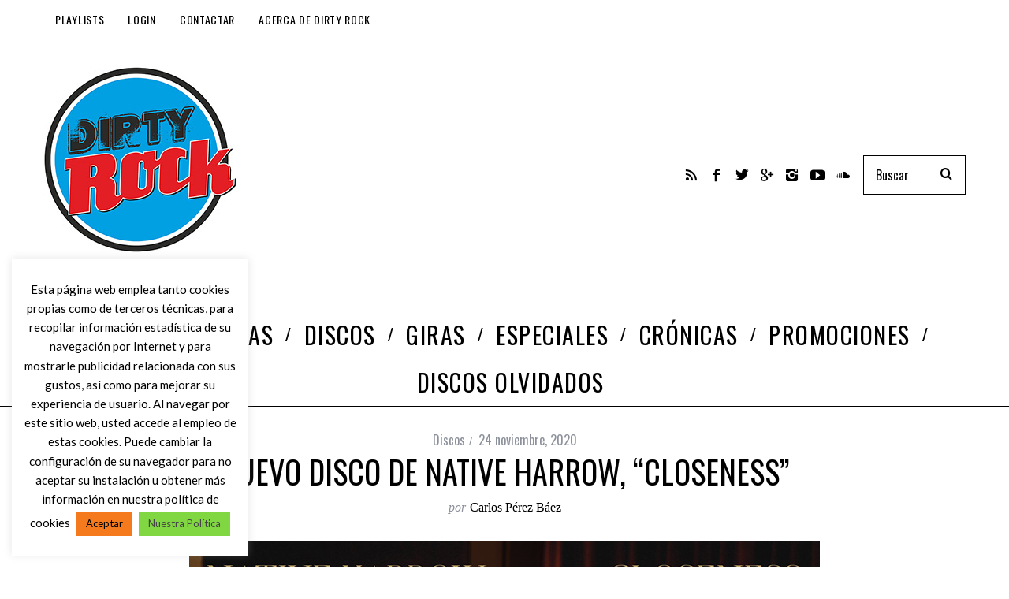

--- FILE ---
content_type: text/html; charset=UTF-8
request_url: https://www.dirtyrock.info/2020/11/nuevo-disco-de-native-harrow-closeness/
body_size: 20677
content:
<!DOCTYPE html>
<!--[if lt IE 9]><html lang="es" class="oldie"><![endif]-->
<!--[if (gte IE 9) | !(IE)]><!--><html lang="es" class="modern"><!--<![endif]-->
<head>
<meta charset="UTF-8" />
<meta name="viewport" content="width=device-width, initial-scale=1" />
<!--[if IE]><meta http-equiv='X-UA-Compatible' content='IE=edge,chrome=1'><![endif]-->
<meta name='robots' content='index, follow, max-image-preview:large, max-snippet:-1, max-video-preview:-1' />
	<style>img:is([sizes="auto" i], [sizes^="auto," i]) { contain-intrinsic-size: 3000px 1500px }</style>
	
	<!-- This site is optimized with the Yoast SEO plugin v26.7 - https://yoast.com/wordpress/plugins/seo/ -->
	<title>Nuevo disco de Native Harrow, &quot;Closeness&quot; - Dirty Rock Magazine</title>
	<meta name="description" content="Los británicos Native Harrow publicaron el pasado mes de septiembre &quot;Closeness&quot;. Americana llevada a las alturas. 10 temazos angelicales" />
	<link rel="canonical" href="https://www.dirtyrock.info/2020/11/nuevo-disco-de-native-harrow-closeness/" />
	<meta property="og:locale" content="es_ES" />
	<meta property="og:type" content="article" />
	<meta property="og:title" content="Nuevo disco de Native Harrow, &quot;Closeness&quot; - Dirty Rock Magazine" />
	<meta property="og:description" content="Los británicos Native Harrow publicaron el pasado mes de septiembre &quot;Closeness&quot;. Americana llevada a las alturas. 10 temazos angelicales" />
	<meta property="og:url" content="https://www.dirtyrock.info/2020/11/nuevo-disco-de-native-harrow-closeness/" />
	<meta property="og:site_name" content="Dirty Rock Magazine" />
	<meta property="article:publisher" content="https://www.facebook.com/dirtyrock.info/" />
	<meta property="article:published_time" content="2020-11-24T02:28:29+00:00" />
	<meta property="article:modified_time" content="2020-11-24T08:45:18+00:00" />
	<meta property="og:image" content="https://www.dirtyrock.info/wp-content/uploads/2020/11/Nuevo-disco-de-Native-Harrow-Closeness.jpg" />
	<meta property="og:image:width" content="800" />
	<meta property="og:image:height" content="800" />
	<meta property="og:image:type" content="image/jpeg" />
	<meta name="author" content="Carlos Pérez Báez" />
	<meta name="twitter:card" content="summary_large_image" />
	<meta name="twitter:creator" content="@Dirty_Rock" />
	<meta name="twitter:site" content="@Dirty_Rock" />
	<meta name="twitter:label1" content="Escrito por" />
	<meta name="twitter:data1" content="Carlos Pérez Báez" />
	<meta name="twitter:label2" content="Tiempo de lectura" />
	<meta name="twitter:data2" content="1 minuto" />
	<script type="application/ld+json" class="yoast-schema-graph">{"@context":"https://schema.org","@graph":[{"@type":"Article","@id":"https://www.dirtyrock.info/2020/11/nuevo-disco-de-native-harrow-closeness/#article","isPartOf":{"@id":"https://www.dirtyrock.info/2020/11/nuevo-disco-de-native-harrow-closeness/"},"author":{"name":"Carlos Pérez Báez","@id":"https://www.dirtyrock.info/#/schema/person/e445d2043eaaa4f9eb5e676f0d9d5967"},"headline":"Nuevo disco de Native Harrow, &#8220;Closeness&#8221;","datePublished":"2020-11-24T02:28:29+00:00","dateModified":"2020-11-24T08:45:18+00:00","mainEntityOfPage":{"@id":"https://www.dirtyrock.info/2020/11/nuevo-disco-de-native-harrow-closeness/"},"wordCount":262,"publisher":{"@id":"https://www.dirtyrock.info/#organization"},"image":{"@id":"https://www.dirtyrock.info/2020/11/nuevo-disco-de-native-harrow-closeness/#primaryimage"},"thumbnailUrl":"https://www.dirtyrock.info/wp-content/uploads/2020/11/Nuevo-disco-de-Native-Harrow-Closeness.jpg","keywords":["Closeness","Devin Tuel","Happier Now","Native Harrow","Stephen Hams"],"articleSection":["Discos"],"inLanguage":"es"},{"@type":"WebPage","@id":"https://www.dirtyrock.info/2020/11/nuevo-disco-de-native-harrow-closeness/","url":"https://www.dirtyrock.info/2020/11/nuevo-disco-de-native-harrow-closeness/","name":"Nuevo disco de Native Harrow, \"Closeness\" - Dirty Rock Magazine","isPartOf":{"@id":"https://www.dirtyrock.info/#website"},"primaryImageOfPage":{"@id":"https://www.dirtyrock.info/2020/11/nuevo-disco-de-native-harrow-closeness/#primaryimage"},"image":{"@id":"https://www.dirtyrock.info/2020/11/nuevo-disco-de-native-harrow-closeness/#primaryimage"},"thumbnailUrl":"https://www.dirtyrock.info/wp-content/uploads/2020/11/Nuevo-disco-de-Native-Harrow-Closeness.jpg","datePublished":"2020-11-24T02:28:29+00:00","dateModified":"2020-11-24T08:45:18+00:00","description":"Los británicos Native Harrow publicaron el pasado mes de septiembre \"Closeness\". Americana llevada a las alturas. 10 temazos angelicales","breadcrumb":{"@id":"https://www.dirtyrock.info/2020/11/nuevo-disco-de-native-harrow-closeness/#breadcrumb"},"inLanguage":"es","potentialAction":[{"@type":"ReadAction","target":["https://www.dirtyrock.info/2020/11/nuevo-disco-de-native-harrow-closeness/"]}]},{"@type":"ImageObject","inLanguage":"es","@id":"https://www.dirtyrock.info/2020/11/nuevo-disco-de-native-harrow-closeness/#primaryimage","url":"https://www.dirtyrock.info/wp-content/uploads/2020/11/Nuevo-disco-de-Native-Harrow-Closeness.jpg","contentUrl":"https://www.dirtyrock.info/wp-content/uploads/2020/11/Nuevo-disco-de-Native-Harrow-Closeness.jpg","width":800,"height":800,"caption":"Nuevo disco de Native Harrow, Closeness"},{"@type":"BreadcrumbList","@id":"https://www.dirtyrock.info/2020/11/nuevo-disco-de-native-harrow-closeness/#breadcrumb","itemListElement":[{"@type":"ListItem","position":1,"name":"Portada","item":"https://www.dirtyrock.info/"},{"@type":"ListItem","position":2,"name":"Nuevo disco de Native Harrow, «Closeness»"}]},{"@type":"WebSite","@id":"https://www.dirtyrock.info/#website","url":"https://www.dirtyrock.info/","name":"Dirty Rock Magazine","description":"Don&#039;t Think Twice, It&#039;s All Right","publisher":{"@id":"https://www.dirtyrock.info/#organization"},"potentialAction":[{"@type":"SearchAction","target":{"@type":"EntryPoint","urlTemplate":"https://www.dirtyrock.info/?s={search_term_string}"},"query-input":{"@type":"PropertyValueSpecification","valueRequired":true,"valueName":"search_term_string"}}],"inLanguage":"es"},{"@type":"Organization","@id":"https://www.dirtyrock.info/#organization","name":"Dirti Rock Magazine","url":"https://www.dirtyrock.info/","logo":{"@type":"ImageObject","inLanguage":"es","@id":"https://www.dirtyrock.info/#/schema/logo/image/","url":"https://www.dirtyrock.info/wp-content/uploads/2019/10/LogoRecortado.jpg","contentUrl":"https://www.dirtyrock.info/wp-content/uploads/2019/10/LogoRecortado.jpg","width":246,"height":245,"caption":"Dirti Rock Magazine"},"image":{"@id":"https://www.dirtyrock.info/#/schema/logo/image/"},"sameAs":["https://www.facebook.com/dirtyrock.info/","https://x.com/Dirty_Rock","https://www.instagram.com/dirtyrockmagazine/?hl=es"]},{"@type":"Person","@id":"https://www.dirtyrock.info/#/schema/person/e445d2043eaaa4f9eb5e676f0d9d5967","name":"Carlos Pérez Báez","image":{"@type":"ImageObject","inLanguage":"es","@id":"https://www.dirtyrock.info/#/schema/person/image/","url":"https://secure.gravatar.com/avatar/3e3dff74f545bafd4cf300645774c493d19ac7e9f6a8787e17bdf5eb44600de1?s=96&r=g","contentUrl":"https://secure.gravatar.com/avatar/3e3dff74f545bafd4cf300645774c493d19ac7e9f6a8787e17bdf5eb44600de1?s=96&r=g","caption":"Carlos Pérez Báez"},"description":"Hola, mi nombre es Carlos Pérez Báez, responsable del contenido de Dirty Rock. Durante años he estado escribiendo crónicas de conciertos que han sido publicadas en distintos medios de relativa importancia, tanto prensa escrita (La Gaceta de Canarias, La Opinión de Canarias, Mondo Sonoro Canarias, Ruta 66, etc.), como Internet (Creativa Canaria, etcétera). Algunos de ellos ya han desaparecido, otros atraviesan por momentos críticos. En todos los casos, estos medios imponían ciertas limitaciones y restricciones y, en alguna ocasión, he visto cómo la crónica era amputada sin cuidado por falta de espacio u otra razón. El tratamiento a mi trabajo y a mi persona ha sido desigual, pero en ningún caso ha alcanzado la potencia, libertad y relevancia esperada. Potencia, porque ahora los artículos no se limitarán al texto, sino que contendrán enlaces, una característica esencial de la Web, y vídeos y más fotos, y audio. Libertad, porque ya no habrá limitaciones ni restricciones, ni de espacio ni de ningún tipo. Y relevancia, porque los artículos ya no estarán diseminados por distintos medios, ni sujetos a las inclemencias de los mismos. Además, ahora tendré un contacto directo contigo, querido lector, y eso ya es razón y ánimo suficiente para iniciar esta aventura. Gracias, no tendría sentido escribir si nadie leyera. cperez(at)dirtyrock.info","sameAs":["https://www.dirtyrock.info"],"url":"https://www.dirtyrock.info/author/cperez/"}]}</script>
	<!-- / Yoast SEO plugin. -->


<link rel='dns-prefetch' href='//fonts.googleapis.com' />
<link rel='preconnect' href='https://fonts.gstatic.com' crossorigin />
		<!-- This site uses the Google Analytics by MonsterInsights plugin v9.11.1 - Using Analytics tracking - https://www.monsterinsights.com/ -->
							<script src="//www.googletagmanager.com/gtag/js?id=G-G3KRJXWPE1"  data-cfasync="false" data-wpfc-render="false" type="text/javascript" async></script>
			<script data-cfasync="false" data-wpfc-render="false" type="text/javascript">
				var mi_version = '9.11.1';
				var mi_track_user = true;
				var mi_no_track_reason = '';
								var MonsterInsightsDefaultLocations = {"page_location":"https:\/\/www.dirtyrock.info\/2020\/11\/nuevo-disco-de-native-harrow-closeness\/"};
								if ( typeof MonsterInsightsPrivacyGuardFilter === 'function' ) {
					var MonsterInsightsLocations = (typeof MonsterInsightsExcludeQuery === 'object') ? MonsterInsightsPrivacyGuardFilter( MonsterInsightsExcludeQuery ) : MonsterInsightsPrivacyGuardFilter( MonsterInsightsDefaultLocations );
				} else {
					var MonsterInsightsLocations = (typeof MonsterInsightsExcludeQuery === 'object') ? MonsterInsightsExcludeQuery : MonsterInsightsDefaultLocations;
				}

								var disableStrs = [
										'ga-disable-G-G3KRJXWPE1',
									];

				/* Function to detect opted out users */
				function __gtagTrackerIsOptedOut() {
					for (var index = 0; index < disableStrs.length; index++) {
						if (document.cookie.indexOf(disableStrs[index] + '=true') > -1) {
							return true;
						}
					}

					return false;
				}

				/* Disable tracking if the opt-out cookie exists. */
				if (__gtagTrackerIsOptedOut()) {
					for (var index = 0; index < disableStrs.length; index++) {
						window[disableStrs[index]] = true;
					}
				}

				/* Opt-out function */
				function __gtagTrackerOptout() {
					for (var index = 0; index < disableStrs.length; index++) {
						document.cookie = disableStrs[index] + '=true; expires=Thu, 31 Dec 2099 23:59:59 UTC; path=/';
						window[disableStrs[index]] = true;
					}
				}

				if ('undefined' === typeof gaOptout) {
					function gaOptout() {
						__gtagTrackerOptout();
					}
				}
								window.dataLayer = window.dataLayer || [];

				window.MonsterInsightsDualTracker = {
					helpers: {},
					trackers: {},
				};
				if (mi_track_user) {
					function __gtagDataLayer() {
						dataLayer.push(arguments);
					}

					function __gtagTracker(type, name, parameters) {
						if (!parameters) {
							parameters = {};
						}

						if (parameters.send_to) {
							__gtagDataLayer.apply(null, arguments);
							return;
						}

						if (type === 'event') {
														parameters.send_to = monsterinsights_frontend.v4_id;
							var hookName = name;
							if (typeof parameters['event_category'] !== 'undefined') {
								hookName = parameters['event_category'] + ':' + name;
							}

							if (typeof MonsterInsightsDualTracker.trackers[hookName] !== 'undefined') {
								MonsterInsightsDualTracker.trackers[hookName](parameters);
							} else {
								__gtagDataLayer('event', name, parameters);
							}
							
						} else {
							__gtagDataLayer.apply(null, arguments);
						}
					}

					__gtagTracker('js', new Date());
					__gtagTracker('set', {
						'developer_id.dZGIzZG': true,
											});
					if ( MonsterInsightsLocations.page_location ) {
						__gtagTracker('set', MonsterInsightsLocations);
					}
										__gtagTracker('config', 'G-G3KRJXWPE1', {"forceSSL":"true"} );
										window.gtag = __gtagTracker;										(function () {
						/* https://developers.google.com/analytics/devguides/collection/analyticsjs/ */
						/* ga and __gaTracker compatibility shim. */
						var noopfn = function () {
							return null;
						};
						var newtracker = function () {
							return new Tracker();
						};
						var Tracker = function () {
							return null;
						};
						var p = Tracker.prototype;
						p.get = noopfn;
						p.set = noopfn;
						p.send = function () {
							var args = Array.prototype.slice.call(arguments);
							args.unshift('send');
							__gaTracker.apply(null, args);
						};
						var __gaTracker = function () {
							var len = arguments.length;
							if (len === 0) {
								return;
							}
							var f = arguments[len - 1];
							if (typeof f !== 'object' || f === null || typeof f.hitCallback !== 'function') {
								if ('send' === arguments[0]) {
									var hitConverted, hitObject = false, action;
									if ('event' === arguments[1]) {
										if ('undefined' !== typeof arguments[3]) {
											hitObject = {
												'eventAction': arguments[3],
												'eventCategory': arguments[2],
												'eventLabel': arguments[4],
												'value': arguments[5] ? arguments[5] : 1,
											}
										}
									}
									if ('pageview' === arguments[1]) {
										if ('undefined' !== typeof arguments[2]) {
											hitObject = {
												'eventAction': 'page_view',
												'page_path': arguments[2],
											}
										}
									}
									if (typeof arguments[2] === 'object') {
										hitObject = arguments[2];
									}
									if (typeof arguments[5] === 'object') {
										Object.assign(hitObject, arguments[5]);
									}
									if ('undefined' !== typeof arguments[1].hitType) {
										hitObject = arguments[1];
										if ('pageview' === hitObject.hitType) {
											hitObject.eventAction = 'page_view';
										}
									}
									if (hitObject) {
										action = 'timing' === arguments[1].hitType ? 'timing_complete' : hitObject.eventAction;
										hitConverted = mapArgs(hitObject);
										__gtagTracker('event', action, hitConverted);
									}
								}
								return;
							}

							function mapArgs(args) {
								var arg, hit = {};
								var gaMap = {
									'eventCategory': 'event_category',
									'eventAction': 'event_action',
									'eventLabel': 'event_label',
									'eventValue': 'event_value',
									'nonInteraction': 'non_interaction',
									'timingCategory': 'event_category',
									'timingVar': 'name',
									'timingValue': 'value',
									'timingLabel': 'event_label',
									'page': 'page_path',
									'location': 'page_location',
									'title': 'page_title',
									'referrer' : 'page_referrer',
								};
								for (arg in args) {
																		if (!(!args.hasOwnProperty(arg) || !gaMap.hasOwnProperty(arg))) {
										hit[gaMap[arg]] = args[arg];
									} else {
										hit[arg] = args[arg];
									}
								}
								return hit;
							}

							try {
								f.hitCallback();
							} catch (ex) {
							}
						};
						__gaTracker.create = newtracker;
						__gaTracker.getByName = newtracker;
						__gaTracker.getAll = function () {
							return [];
						};
						__gaTracker.remove = noopfn;
						__gaTracker.loaded = true;
						window['__gaTracker'] = __gaTracker;
					})();
									} else {
										console.log("");
					(function () {
						function __gtagTracker() {
							return null;
						}

						window['__gtagTracker'] = __gtagTracker;
						window['gtag'] = __gtagTracker;
					})();
									}
			</script>
							<!-- / Google Analytics by MonsterInsights -->
		<script type="text/javascript">
/* <![CDATA[ */
window._wpemojiSettings = {"baseUrl":"https:\/\/s.w.org\/images\/core\/emoji\/16.0.1\/72x72\/","ext":".png","svgUrl":"https:\/\/s.w.org\/images\/core\/emoji\/16.0.1\/svg\/","svgExt":".svg","source":{"concatemoji":"https:\/\/www.dirtyrock.info\/wp-includes\/js\/wp-emoji-release.min.js?ver=6.8.3"}};
/*! This file is auto-generated */
!function(s,n){var o,i,e;function c(e){try{var t={supportTests:e,timestamp:(new Date).valueOf()};sessionStorage.setItem(o,JSON.stringify(t))}catch(e){}}function p(e,t,n){e.clearRect(0,0,e.canvas.width,e.canvas.height),e.fillText(t,0,0);var t=new Uint32Array(e.getImageData(0,0,e.canvas.width,e.canvas.height).data),a=(e.clearRect(0,0,e.canvas.width,e.canvas.height),e.fillText(n,0,0),new Uint32Array(e.getImageData(0,0,e.canvas.width,e.canvas.height).data));return t.every(function(e,t){return e===a[t]})}function u(e,t){e.clearRect(0,0,e.canvas.width,e.canvas.height),e.fillText(t,0,0);for(var n=e.getImageData(16,16,1,1),a=0;a<n.data.length;a++)if(0!==n.data[a])return!1;return!0}function f(e,t,n,a){switch(t){case"flag":return n(e,"\ud83c\udff3\ufe0f\u200d\u26a7\ufe0f","\ud83c\udff3\ufe0f\u200b\u26a7\ufe0f")?!1:!n(e,"\ud83c\udde8\ud83c\uddf6","\ud83c\udde8\u200b\ud83c\uddf6")&&!n(e,"\ud83c\udff4\udb40\udc67\udb40\udc62\udb40\udc65\udb40\udc6e\udb40\udc67\udb40\udc7f","\ud83c\udff4\u200b\udb40\udc67\u200b\udb40\udc62\u200b\udb40\udc65\u200b\udb40\udc6e\u200b\udb40\udc67\u200b\udb40\udc7f");case"emoji":return!a(e,"\ud83e\udedf")}return!1}function g(e,t,n,a){var r="undefined"!=typeof WorkerGlobalScope&&self instanceof WorkerGlobalScope?new OffscreenCanvas(300,150):s.createElement("canvas"),o=r.getContext("2d",{willReadFrequently:!0}),i=(o.textBaseline="top",o.font="600 32px Arial",{});return e.forEach(function(e){i[e]=t(o,e,n,a)}),i}function t(e){var t=s.createElement("script");t.src=e,t.defer=!0,s.head.appendChild(t)}"undefined"!=typeof Promise&&(o="wpEmojiSettingsSupports",i=["flag","emoji"],n.supports={everything:!0,everythingExceptFlag:!0},e=new Promise(function(e){s.addEventListener("DOMContentLoaded",e,{once:!0})}),new Promise(function(t){var n=function(){try{var e=JSON.parse(sessionStorage.getItem(o));if("object"==typeof e&&"number"==typeof e.timestamp&&(new Date).valueOf()<e.timestamp+604800&&"object"==typeof e.supportTests)return e.supportTests}catch(e){}return null}();if(!n){if("undefined"!=typeof Worker&&"undefined"!=typeof OffscreenCanvas&&"undefined"!=typeof URL&&URL.createObjectURL&&"undefined"!=typeof Blob)try{var e="postMessage("+g.toString()+"("+[JSON.stringify(i),f.toString(),p.toString(),u.toString()].join(",")+"));",a=new Blob([e],{type:"text/javascript"}),r=new Worker(URL.createObjectURL(a),{name:"wpTestEmojiSupports"});return void(r.onmessage=function(e){c(n=e.data),r.terminate(),t(n)})}catch(e){}c(n=g(i,f,p,u))}t(n)}).then(function(e){for(var t in e)n.supports[t]=e[t],n.supports.everything=n.supports.everything&&n.supports[t],"flag"!==t&&(n.supports.everythingExceptFlag=n.supports.everythingExceptFlag&&n.supports[t]);n.supports.everythingExceptFlag=n.supports.everythingExceptFlag&&!n.supports.flag,n.DOMReady=!1,n.readyCallback=function(){n.DOMReady=!0}}).then(function(){return e}).then(function(){var e;n.supports.everything||(n.readyCallback(),(e=n.source||{}).concatemoji?t(e.concatemoji):e.wpemoji&&e.twemoji&&(t(e.twemoji),t(e.wpemoji)))}))}((window,document),window._wpemojiSettings);
/* ]]> */
</script>
<link rel='stylesheet' id='mec-select2-style-css' href='https://www.dirtyrock.info/wp-content/plugins/modern-events-calendar-lite/assets/packages/select2/select2.min.css?ver=6.5.1' type='text/css' media='all' />
<link rel='stylesheet' id='mec-font-icons-css' href='https://www.dirtyrock.info/wp-content/plugins/modern-events-calendar-lite/assets/css/iconfonts.css?ver=6.8.3' type='text/css' media='all' />
<link rel='stylesheet' id='mec-frontend-style-css' href='https://www.dirtyrock.info/wp-content/plugins/modern-events-calendar-lite/assets/css/frontend.min.css?ver=6.5.1' type='text/css' media='all' />
<link rel='stylesheet' id='mec-tooltip-style-css' href='https://www.dirtyrock.info/wp-content/plugins/modern-events-calendar-lite/assets/packages/tooltip/tooltip.css?ver=6.8.3' type='text/css' media='all' />
<link rel='stylesheet' id='mec-tooltip-shadow-style-css' href='https://www.dirtyrock.info/wp-content/plugins/modern-events-calendar-lite/assets/packages/tooltip/tooltipster-sideTip-shadow.min.css?ver=6.8.3' type='text/css' media='all' />
<link rel='stylesheet' id='featherlight-css' href='https://www.dirtyrock.info/wp-content/plugins/modern-events-calendar-lite/assets/packages/featherlight/featherlight.css?ver=6.8.3' type='text/css' media='all' />
<link rel='stylesheet' id='mec-google-fonts-css' href='//fonts.googleapis.com/css?family=Montserrat%3A400%2C700%7CRoboto%3A100%2C300%2C400%2C700&#038;ver=6.8.3' type='text/css' media='all' />
<link rel='stylesheet' id='mec-lity-style-css' href='https://www.dirtyrock.info/wp-content/plugins/modern-events-calendar-lite/assets/packages/lity/lity.min.css?ver=6.8.3' type='text/css' media='all' />
<link rel='stylesheet' id='mec-general-calendar-style-css' href='https://www.dirtyrock.info/wp-content/plugins/modern-events-calendar-lite/assets/css/mec-general-calendar.css?ver=6.8.3' type='text/css' media='all' />
<style id='wp-emoji-styles-inline-css' type='text/css'>

	img.wp-smiley, img.emoji {
		display: inline !important;
		border: none !important;
		box-shadow: none !important;
		height: 1em !important;
		width: 1em !important;
		margin: 0 0.07em !important;
		vertical-align: -0.1em !important;
		background: none !important;
		padding: 0 !important;
	}
</style>
<link rel='stylesheet' id='wp-block-library-css' href='https://www.dirtyrock.info/wp-includes/css/dist/block-library/style.min.css?ver=6.8.3' type='text/css' media='all' />
<style id='classic-theme-styles-inline-css' type='text/css'>
/*! This file is auto-generated */
.wp-block-button__link{color:#fff;background-color:#32373c;border-radius:9999px;box-shadow:none;text-decoration:none;padding:calc(.667em + 2px) calc(1.333em + 2px);font-size:1.125em}.wp-block-file__button{background:#32373c;color:#fff;text-decoration:none}
</style>
<link rel='stylesheet' id='wpzoom-social-icons-block-style-css' href='https://www.dirtyrock.info/wp-content/plugins/social-icons-widget-by-wpzoom/block/dist/style-wpzoom-social-icons.css?ver=4.5.3' type='text/css' media='all' />
<style id='powerpress-player-block-style-inline-css' type='text/css'>


</style>
<style id='global-styles-inline-css' type='text/css'>
:root{--wp--preset--aspect-ratio--square: 1;--wp--preset--aspect-ratio--4-3: 4/3;--wp--preset--aspect-ratio--3-4: 3/4;--wp--preset--aspect-ratio--3-2: 3/2;--wp--preset--aspect-ratio--2-3: 2/3;--wp--preset--aspect-ratio--16-9: 16/9;--wp--preset--aspect-ratio--9-16: 9/16;--wp--preset--color--black: #000000;--wp--preset--color--cyan-bluish-gray: #abb8c3;--wp--preset--color--white: #ffffff;--wp--preset--color--pale-pink: #f78da7;--wp--preset--color--vivid-red: #cf2e2e;--wp--preset--color--luminous-vivid-orange: #ff6900;--wp--preset--color--luminous-vivid-amber: #fcb900;--wp--preset--color--light-green-cyan: #7bdcb5;--wp--preset--color--vivid-green-cyan: #00d084;--wp--preset--color--pale-cyan-blue: #8ed1fc;--wp--preset--color--vivid-cyan-blue: #0693e3;--wp--preset--color--vivid-purple: #9b51e0;--wp--preset--gradient--vivid-cyan-blue-to-vivid-purple: linear-gradient(135deg,rgba(6,147,227,1) 0%,rgb(155,81,224) 100%);--wp--preset--gradient--light-green-cyan-to-vivid-green-cyan: linear-gradient(135deg,rgb(122,220,180) 0%,rgb(0,208,130) 100%);--wp--preset--gradient--luminous-vivid-amber-to-luminous-vivid-orange: linear-gradient(135deg,rgba(252,185,0,1) 0%,rgba(255,105,0,1) 100%);--wp--preset--gradient--luminous-vivid-orange-to-vivid-red: linear-gradient(135deg,rgba(255,105,0,1) 0%,rgb(207,46,46) 100%);--wp--preset--gradient--very-light-gray-to-cyan-bluish-gray: linear-gradient(135deg,rgb(238,238,238) 0%,rgb(169,184,195) 100%);--wp--preset--gradient--cool-to-warm-spectrum: linear-gradient(135deg,rgb(74,234,220) 0%,rgb(151,120,209) 20%,rgb(207,42,186) 40%,rgb(238,44,130) 60%,rgb(251,105,98) 80%,rgb(254,248,76) 100%);--wp--preset--gradient--blush-light-purple: linear-gradient(135deg,rgb(255,206,236) 0%,rgb(152,150,240) 100%);--wp--preset--gradient--blush-bordeaux: linear-gradient(135deg,rgb(254,205,165) 0%,rgb(254,45,45) 50%,rgb(107,0,62) 100%);--wp--preset--gradient--luminous-dusk: linear-gradient(135deg,rgb(255,203,112) 0%,rgb(199,81,192) 50%,rgb(65,88,208) 100%);--wp--preset--gradient--pale-ocean: linear-gradient(135deg,rgb(255,245,203) 0%,rgb(182,227,212) 50%,rgb(51,167,181) 100%);--wp--preset--gradient--electric-grass: linear-gradient(135deg,rgb(202,248,128) 0%,rgb(113,206,126) 100%);--wp--preset--gradient--midnight: linear-gradient(135deg,rgb(2,3,129) 0%,rgb(40,116,252) 100%);--wp--preset--font-size--small: 13px;--wp--preset--font-size--medium: 20px;--wp--preset--font-size--large: 36px;--wp--preset--font-size--x-large: 42px;--wp--preset--spacing--20: 0.44rem;--wp--preset--spacing--30: 0.67rem;--wp--preset--spacing--40: 1rem;--wp--preset--spacing--50: 1.5rem;--wp--preset--spacing--60: 2.25rem;--wp--preset--spacing--70: 3.38rem;--wp--preset--spacing--80: 5.06rem;--wp--preset--shadow--natural: 6px 6px 9px rgba(0, 0, 0, 0.2);--wp--preset--shadow--deep: 12px 12px 50px rgba(0, 0, 0, 0.4);--wp--preset--shadow--sharp: 6px 6px 0px rgba(0, 0, 0, 0.2);--wp--preset--shadow--outlined: 6px 6px 0px -3px rgba(255, 255, 255, 1), 6px 6px rgba(0, 0, 0, 1);--wp--preset--shadow--crisp: 6px 6px 0px rgba(0, 0, 0, 1);}:where(.is-layout-flex){gap: 0.5em;}:where(.is-layout-grid){gap: 0.5em;}body .is-layout-flex{display: flex;}.is-layout-flex{flex-wrap: wrap;align-items: center;}.is-layout-flex > :is(*, div){margin: 0;}body .is-layout-grid{display: grid;}.is-layout-grid > :is(*, div){margin: 0;}:where(.wp-block-columns.is-layout-flex){gap: 2em;}:where(.wp-block-columns.is-layout-grid){gap: 2em;}:where(.wp-block-post-template.is-layout-flex){gap: 1.25em;}:where(.wp-block-post-template.is-layout-grid){gap: 1.25em;}.has-black-color{color: var(--wp--preset--color--black) !important;}.has-cyan-bluish-gray-color{color: var(--wp--preset--color--cyan-bluish-gray) !important;}.has-white-color{color: var(--wp--preset--color--white) !important;}.has-pale-pink-color{color: var(--wp--preset--color--pale-pink) !important;}.has-vivid-red-color{color: var(--wp--preset--color--vivid-red) !important;}.has-luminous-vivid-orange-color{color: var(--wp--preset--color--luminous-vivid-orange) !important;}.has-luminous-vivid-amber-color{color: var(--wp--preset--color--luminous-vivid-amber) !important;}.has-light-green-cyan-color{color: var(--wp--preset--color--light-green-cyan) !important;}.has-vivid-green-cyan-color{color: var(--wp--preset--color--vivid-green-cyan) !important;}.has-pale-cyan-blue-color{color: var(--wp--preset--color--pale-cyan-blue) !important;}.has-vivid-cyan-blue-color{color: var(--wp--preset--color--vivid-cyan-blue) !important;}.has-vivid-purple-color{color: var(--wp--preset--color--vivid-purple) !important;}.has-black-background-color{background-color: var(--wp--preset--color--black) !important;}.has-cyan-bluish-gray-background-color{background-color: var(--wp--preset--color--cyan-bluish-gray) !important;}.has-white-background-color{background-color: var(--wp--preset--color--white) !important;}.has-pale-pink-background-color{background-color: var(--wp--preset--color--pale-pink) !important;}.has-vivid-red-background-color{background-color: var(--wp--preset--color--vivid-red) !important;}.has-luminous-vivid-orange-background-color{background-color: var(--wp--preset--color--luminous-vivid-orange) !important;}.has-luminous-vivid-amber-background-color{background-color: var(--wp--preset--color--luminous-vivid-amber) !important;}.has-light-green-cyan-background-color{background-color: var(--wp--preset--color--light-green-cyan) !important;}.has-vivid-green-cyan-background-color{background-color: var(--wp--preset--color--vivid-green-cyan) !important;}.has-pale-cyan-blue-background-color{background-color: var(--wp--preset--color--pale-cyan-blue) !important;}.has-vivid-cyan-blue-background-color{background-color: var(--wp--preset--color--vivid-cyan-blue) !important;}.has-vivid-purple-background-color{background-color: var(--wp--preset--color--vivid-purple) !important;}.has-black-border-color{border-color: var(--wp--preset--color--black) !important;}.has-cyan-bluish-gray-border-color{border-color: var(--wp--preset--color--cyan-bluish-gray) !important;}.has-white-border-color{border-color: var(--wp--preset--color--white) !important;}.has-pale-pink-border-color{border-color: var(--wp--preset--color--pale-pink) !important;}.has-vivid-red-border-color{border-color: var(--wp--preset--color--vivid-red) !important;}.has-luminous-vivid-orange-border-color{border-color: var(--wp--preset--color--luminous-vivid-orange) !important;}.has-luminous-vivid-amber-border-color{border-color: var(--wp--preset--color--luminous-vivid-amber) !important;}.has-light-green-cyan-border-color{border-color: var(--wp--preset--color--light-green-cyan) !important;}.has-vivid-green-cyan-border-color{border-color: var(--wp--preset--color--vivid-green-cyan) !important;}.has-pale-cyan-blue-border-color{border-color: var(--wp--preset--color--pale-cyan-blue) !important;}.has-vivid-cyan-blue-border-color{border-color: var(--wp--preset--color--vivid-cyan-blue) !important;}.has-vivid-purple-border-color{border-color: var(--wp--preset--color--vivid-purple) !important;}.has-vivid-cyan-blue-to-vivid-purple-gradient-background{background: var(--wp--preset--gradient--vivid-cyan-blue-to-vivid-purple) !important;}.has-light-green-cyan-to-vivid-green-cyan-gradient-background{background: var(--wp--preset--gradient--light-green-cyan-to-vivid-green-cyan) !important;}.has-luminous-vivid-amber-to-luminous-vivid-orange-gradient-background{background: var(--wp--preset--gradient--luminous-vivid-amber-to-luminous-vivid-orange) !important;}.has-luminous-vivid-orange-to-vivid-red-gradient-background{background: var(--wp--preset--gradient--luminous-vivid-orange-to-vivid-red) !important;}.has-very-light-gray-to-cyan-bluish-gray-gradient-background{background: var(--wp--preset--gradient--very-light-gray-to-cyan-bluish-gray) !important;}.has-cool-to-warm-spectrum-gradient-background{background: var(--wp--preset--gradient--cool-to-warm-spectrum) !important;}.has-blush-light-purple-gradient-background{background: var(--wp--preset--gradient--blush-light-purple) !important;}.has-blush-bordeaux-gradient-background{background: var(--wp--preset--gradient--blush-bordeaux) !important;}.has-luminous-dusk-gradient-background{background: var(--wp--preset--gradient--luminous-dusk) !important;}.has-pale-ocean-gradient-background{background: var(--wp--preset--gradient--pale-ocean) !important;}.has-electric-grass-gradient-background{background: var(--wp--preset--gradient--electric-grass) !important;}.has-midnight-gradient-background{background: var(--wp--preset--gradient--midnight) !important;}.has-small-font-size{font-size: var(--wp--preset--font-size--small) !important;}.has-medium-font-size{font-size: var(--wp--preset--font-size--medium) !important;}.has-large-font-size{font-size: var(--wp--preset--font-size--large) !important;}.has-x-large-font-size{font-size: var(--wp--preset--font-size--x-large) !important;}
:where(.wp-block-post-template.is-layout-flex){gap: 1.25em;}:where(.wp-block-post-template.is-layout-grid){gap: 1.25em;}
:where(.wp-block-columns.is-layout-flex){gap: 2em;}:where(.wp-block-columns.is-layout-grid){gap: 2em;}
:root :where(.wp-block-pullquote){font-size: 1.5em;line-height: 1.6;}
</style>
<link rel='stylesheet' id='contact-form-7-css' href='https://www.dirtyrock.info/wp-content/plugins/contact-form-7/includes/css/styles.css?ver=6.1.4' type='text/css' media='all' />
<link rel='stylesheet' id='cookie-law-info-css' href='https://www.dirtyrock.info/wp-content/plugins/cookie-law-info/legacy/public/css/cookie-law-info-public.css?ver=3.3.9.1' type='text/css' media='all' />
<link rel='stylesheet' id='cookie-law-info-gdpr-css' href='https://www.dirtyrock.info/wp-content/plugins/cookie-law-info/legacy/public/css/cookie-law-info-gdpr.css?ver=3.3.9.1' type='text/css' media='all' />
<link rel='stylesheet' id='sc-frontend-style-css' href='https://www.dirtyrock.info/wp-content/plugins/shortcodes-indep/css/frontend-style.css?ver=6.8.3' type='text/css' media='all' />
<link rel='stylesheet' id='ppress-frontend-css' href='https://www.dirtyrock.info/wp-content/plugins/wp-user-avatar/assets/css/frontend.min.css?ver=4.16.8' type='text/css' media='all' />
<link rel='stylesheet' id='ppress-flatpickr-css' href='https://www.dirtyrock.info/wp-content/plugins/wp-user-avatar/assets/flatpickr/flatpickr.min.css?ver=4.16.8' type='text/css' media='all' />
<link rel='stylesheet' id='ppress-select2-css' href='https://www.dirtyrock.info/wp-content/plugins/wp-user-avatar/assets/select2/select2.min.css?ver=6.8.3' type='text/css' media='all' />
<link rel='stylesheet' id='main-style-css' href='https://www.dirtyrock.info/wp-content/themes/simplemag/style.css?ver=6.8.3' type='text/css' media='all' />
<link rel='stylesheet' id='wpzoom-social-icons-socicon-css' href='https://www.dirtyrock.info/wp-content/plugins/social-icons-widget-by-wpzoom/assets/css/wpzoom-socicon.css?ver=1767093351' type='text/css' media='all' />
<link rel='stylesheet' id='wpzoom-social-icons-genericons-css' href='https://www.dirtyrock.info/wp-content/plugins/social-icons-widget-by-wpzoom/assets/css/genericons.css?ver=1767093351' type='text/css' media='all' />
<link rel='stylesheet' id='wpzoom-social-icons-academicons-css' href='https://www.dirtyrock.info/wp-content/plugins/social-icons-widget-by-wpzoom/assets/css/academicons.min.css?ver=1767093351' type='text/css' media='all' />
<link rel='stylesheet' id='wpzoom-social-icons-font-awesome-3-css' href='https://www.dirtyrock.info/wp-content/plugins/social-icons-widget-by-wpzoom/assets/css/font-awesome-3.min.css?ver=1767093351' type='text/css' media='all' />
<link rel='stylesheet' id='dashicons-css' href='https://www.dirtyrock.info/wp-includes/css/dashicons.min.css?ver=6.8.3' type='text/css' media='all' />
<link rel='stylesheet' id='wpzoom-social-icons-styles-css' href='https://www.dirtyrock.info/wp-content/plugins/social-icons-widget-by-wpzoom/assets/css/wpzoom-social-icons-styles.css?ver=1767093351' type='text/css' media='all' />
<link rel='stylesheet' id='__EPYT__style-css' href='https://www.dirtyrock.info/wp-content/plugins/youtube-embed-plus/styles/ytprefs.min.css?ver=14.2.4' type='text/css' media='all' />
<style id='__EPYT__style-inline-css' type='text/css'>

                .epyt-gallery-thumb {
                        width: 33.333%;
                }
                
</style>
<link rel="preload" as="style" href="https://fonts.googleapis.com/css?family=Oswald%7CLato&#038;display=swap&#038;ver=1664217353" /><link rel="stylesheet" href="https://fonts.googleapis.com/css?family=Oswald%7CLato&#038;display=swap&#038;ver=1664217353" media="print" onload="this.media='all'"><noscript><link rel="stylesheet" href="https://fonts.googleapis.com/css?family=Oswald%7CLato&#038;display=swap&#038;ver=1664217353" /></noscript><link rel='preload' as='font'  id='wpzoom-social-icons-font-academicons-woff2-css' href='https://www.dirtyrock.info/wp-content/plugins/social-icons-widget-by-wpzoom/assets/font/academicons.woff2?v=1.9.2'  type='font/woff2' crossorigin />
<link rel='preload' as='font'  id='wpzoom-social-icons-font-fontawesome-3-woff2-css' href='https://www.dirtyrock.info/wp-content/plugins/social-icons-widget-by-wpzoom/assets/font/fontawesome-webfont.woff2?v=4.7.0'  type='font/woff2' crossorigin />
<link rel='preload' as='font'  id='wpzoom-social-icons-font-genericons-woff-css' href='https://www.dirtyrock.info/wp-content/plugins/social-icons-widget-by-wpzoom/assets/font/Genericons.woff'  type='font/woff' crossorigin />
<link rel='preload' as='font'  id='wpzoom-social-icons-font-socicon-woff2-css' href='https://www.dirtyrock.info/wp-content/plugins/social-icons-widget-by-wpzoom/assets/font/socicon.woff2?v=4.5.3'  type='font/woff2' crossorigin />
<link rel='stylesheet' id='mixcloud-embed-css' href='https://www.dirtyrock.info/wp-content/plugins/mixcloud-embed/mixcloud-embed.css?ver=6.8.3' type='text/css' media='all' />
<script type="text/javascript" src="https://www.dirtyrock.info/wp-content/plugins/enable-jquery-migrate-helper/js/jquery/jquery-1.12.4-wp.js?ver=1.12.4-wp" id="jquery-core-js"></script>
<script type="text/javascript" src="https://www.dirtyrock.info/wp-content/plugins/enable-jquery-migrate-helper/js/jquery-migrate/jquery-migrate-1.4.1-wp.js?ver=1.4.1-wp" id="jquery-migrate-js"></script>
<script type="text/javascript" src="https://www.dirtyrock.info/wp-content/plugins/modern-events-calendar-lite/assets/js/mec-general-calendar.js?ver=6.5.1" id="mec-general-calendar-script-js"></script>
<script type="text/javascript" id="mec-frontend-script-js-extra">
/* <![CDATA[ */
var mecdata = {"day":"d\u00eda","days":"d\u00edas","hour":"hora","hours":"horas","minute":"minuto","minutes":"minutos","second":"segundo","seconds":"segundos","elementor_edit_mode":"no","recapcha_key":"","ajax_url":"https:\/\/www.dirtyrock.info\/wp-admin\/admin-ajax.php","fes_nonce":"78553d0cae","current_year":"2026","current_month":"01","datepicker_format":"yy-mm-dd"};
/* ]]> */
</script>
<script type="text/javascript" src="https://www.dirtyrock.info/wp-content/plugins/modern-events-calendar-lite/assets/js/frontend.js?ver=6.5.1" id="mec-frontend-script-js"></script>
<script type="text/javascript" src="https://www.dirtyrock.info/wp-content/plugins/modern-events-calendar-lite/assets/js/events.js?ver=6.5.1" id="mec-events-script-js"></script>
<script type="text/javascript" src="https://www.dirtyrock.info/wp-content/plugins/google-analytics-for-wordpress/assets/js/frontend-gtag.min.js?ver=9.11.1" id="monsterinsights-frontend-script-js" async="async" data-wp-strategy="async"></script>
<script data-cfasync="false" data-wpfc-render="false" type="text/javascript" id='monsterinsights-frontend-script-js-extra'>/* <![CDATA[ */
var monsterinsights_frontend = {"js_events_tracking":"true","download_extensions":"doc,pdf,ppt,zip,xls,jpg,docx,pptx,xlsx","inbound_paths":"[]","home_url":"https:\/\/www.dirtyrock.info","hash_tracking":"false","v4_id":"G-G3KRJXWPE1"};/* ]]> */
</script>
<script type="text/javascript" id="cookie-law-info-js-extra">
/* <![CDATA[ */
var Cli_Data = {"nn_cookie_ids":[],"cookielist":[],"non_necessary_cookies":[],"ccpaEnabled":"","ccpaRegionBased":"","ccpaBarEnabled":"","strictlyEnabled":["necessary","obligatoire"],"ccpaType":"gdpr","js_blocking":"","custom_integration":"","triggerDomRefresh":"","secure_cookies":""};
var cli_cookiebar_settings = {"animate_speed_hide":"500","animate_speed_show":"500","background":"#FFF","border":"#b1a6a6c2","border_on":"","button_1_button_colour":"#f47a1d","button_1_button_hover":"#c36217","button_1_link_colour":"#000000","button_1_as_button":"1","button_1_new_win":"","button_2_button_colour":"#81d742","button_2_button_hover":"#67ac35","button_2_link_colour":"#444","button_2_as_button":"1","button_2_hidebar":"1","button_3_button_colour":"#000","button_3_button_hover":"#000000","button_3_link_colour":"#fff","button_3_as_button":"1","button_3_new_win":"","button_4_button_colour":"#000","button_4_button_hover":"#000000","button_4_link_colour":"#fff","button_4_as_button":"1","button_7_button_colour":"#61a229","button_7_button_hover":"#4e8221","button_7_link_colour":"#fff","button_7_as_button":"1","button_7_new_win":"","font_family":"inherit","header_fix":"","notify_animate_hide":"","notify_animate_show":"","notify_div_id":"#cookie-law-info-bar","notify_position_horizontal":"right","notify_position_vertical":"bottom","scroll_close":"","scroll_close_reload":"","accept_close_reload":"","reject_close_reload":"","showagain_tab":"","showagain_background":"#fff","showagain_border":"#000","showagain_div_id":"#cookie-law-info-again","showagain_x_position":"100px","text":"#000","show_once_yn":"","show_once":"1000","logging_on":"","as_popup":"","popup_overlay":"1","bar_heading_text":"","cookie_bar_as":"widget","popup_showagain_position":"bottom-right","widget_position":"left"};
var log_object = {"ajax_url":"https:\/\/www.dirtyrock.info\/wp-admin\/admin-ajax.php"};
/* ]]> */
</script>
<script type="text/javascript" src="https://www.dirtyrock.info/wp-content/plugins/cookie-law-info/legacy/public/js/cookie-law-info-public.js?ver=3.3.9.1" id="cookie-law-info-js"></script>
<script type="text/javascript" src="https://www.dirtyrock.info/wp-content/plugins/wp-user-avatar/assets/flatpickr/flatpickr.min.js?ver=4.16.8" id="ppress-flatpickr-js"></script>
<script type="text/javascript" src="https://www.dirtyrock.info/wp-content/plugins/wp-user-avatar/assets/select2/select2.min.js?ver=4.16.8" id="ppress-select2-js"></script>
<script type="text/javascript" id="__ytprefs__-js-extra">
/* <![CDATA[ */
var _EPYT_ = {"ajaxurl":"https:\/\/www.dirtyrock.info\/wp-admin\/admin-ajax.php","security":"6f9aaee6fe","gallery_scrolloffset":"20","eppathtoscripts":"https:\/\/www.dirtyrock.info\/wp-content\/plugins\/youtube-embed-plus\/scripts\/","eppath":"https:\/\/www.dirtyrock.info\/wp-content\/plugins\/youtube-embed-plus\/","epresponsiveselector":"[\"iframe.__youtube_prefs_widget__\"]","epdovol":"1","version":"14.2.4","evselector":"iframe.__youtube_prefs__[src], iframe[src*=\"youtube.com\/embed\/\"], iframe[src*=\"youtube-nocookie.com\/embed\/\"]","ajax_compat":"","maxres_facade":"eager","ytapi_load":"light","pause_others":"","stopMobileBuffer":"1","facade_mode":"","not_live_on_channel":""};
/* ]]> */
</script>
<script type="text/javascript" src="https://www.dirtyrock.info/wp-content/plugins/youtube-embed-plus/scripts/ytprefs.min.js?ver=14.2.4" id="__ytprefs__-js"></script>
<link rel="https://api.w.org/" href="https://www.dirtyrock.info/wp-json/" /><link rel="alternate" title="JSON" type="application/json" href="https://www.dirtyrock.info/wp-json/wp/v2/posts/257909" /><link rel="EditURI" type="application/rsd+xml" title="RSD" href="https://www.dirtyrock.info/xmlrpc.php?rsd" />
<meta name="generator" content="WordPress 6.8.3" />
<link rel='shortlink' href='https://www.dirtyrock.info/?p=257909' />
<link rel="alternate" title="oEmbed (JSON)" type="application/json+oembed" href="https://www.dirtyrock.info/wp-json/oembed/1.0/embed?url=https%3A%2F%2Fwww.dirtyrock.info%2F2020%2F11%2Fnuevo-disco-de-native-harrow-closeness%2F" />
<link rel="alternate" title="oEmbed (XML)" type="text/xml+oembed" href="https://www.dirtyrock.info/wp-json/oembed/1.0/embed?url=https%3A%2F%2Fwww.dirtyrock.info%2F2020%2F11%2Fnuevo-disco-de-native-harrow-closeness%2F&#038;format=xml" />
<meta name="generator" content="Redux 4.5.10" />            <script type="text/javascript"><!--
                                function powerpress_pinw(pinw_url){window.open(pinw_url, 'PowerPressPlayer','toolbar=0,status=0,resizable=1,width=460,height=320');	return false;}
                //-->

                // tabnab protection
                window.addEventListener('load', function () {
                    // make all links have rel="noopener noreferrer"
                    document.querySelectorAll('a[target="_blank"]').forEach(link => {
                        link.setAttribute('rel', 'noopener noreferrer');
                    });
                });
            </script>
            <style type="text/css">
.header .logo{max-width:246px;}
.lines-button .lines, .lines-button .lines:after, .lines-button .lines:before{background:#000000;}
.top-strip .search-form input,.top-strip .search-form button,.top-strip .mobile-search-button{color:#000000}
.main-menu .sub-links .active-link,
.main-menu .mega-menu-item:hover .item-title a,
.main-menu > ul > .sub-menu-columns > .sub-menu > .sub-links > li > a {color:#ffcc0d;}
.main-menu .sub-menu-two-columns > .sub-menu > .sub-links li a:after {background-color:#ffcc0d;}
.main-menu .posts-loading:after {border-top-color:#ffcc0d;border-bottom-color:#ffcc0d;}
.secondary-menu ul > li:hover > a {color:#f9240c;}
.main-menu > ul > .link-arrow > a:after {border-color:transparent transparent #ffcc0d;}
.main-menu > ul > li > .sub-menu {border-top-color:#ffcc0d;}
.main-menu .mega-menu-container .mega-menu-posts-title:hover:after{color:#ffffff;}
.modern .content-over-image-tint .entry-image:before,
.modern .content-over-image-tint.full-width-image:before{opacity:0.2;}
.modern .content-over-image-tint:hover .entry-image:before,
.modern .content-over-image-tint.full-width-image:hover:before,
.modern .content-over-image-tint .gallery-item:not(.slick-active) .entry-image:before{opacity:0.7;}
.sidebar .widget{border-bottom:1px solid #000;}
.footer-sidebar .widget_rss li:after,
.footer-sidebar .widget_pages li:after,
.footer-sidebar .widget_nav_menu li:after,
.footer-sidebar .widget_categories ul li:after,
.footer-sidebar .widget_recent_entries li:after,
.footer-sidebar .widget_recent_comments li:after{background-color:#585b61;}
.entry-title {text-transform:uppercase;}
.title-with-sep{background:url("") repeat-x 50%;}
@media only screen and (min-width: 960px) {.full-width-media .gallery-carousel,.full-width-media .gallery-carousel .gallery-item{height:580px;}}
/* Custom CSS */
.grecaptcha-badge {opacity:0}</style>
<script type="text/javascript">
function(i,s,o,g,r,a,m){i['GoogleAnalyticsObject']=r;i[r]=i[r]||function(){

  (i[r].q=i[r].q||[]).push(arguments)},i[r].l=1*new Date();a=s.createElement(o),

  m=s.getElementsByTagName(o)[0];a.async=1;a.src=g;m.parentNode.insertBefore(a,m)

  })(window,document,'script','//www.google-analytics.com/analytics.js','ga');



  ga('create', 'UA-55289680-1', 'auto');

  ga('send', 'pageview');

<meta property="og:url" content="https://www.dirtyrock.info.com" />  
</script>
<style id="ti_option-dynamic-css" title="dynamic-css" class="redux-options-output">.menu-item a, .entry-meta, .see-more span, .read-more, .read-more-link, .nav-title, .related-posts-tabs li a, #submit, input, textarea, .copyright, .copyright a{font-family:Oswald;font-weight:normal;font-style:normal;}.secondary-menu > ul > li{font-size:14px;}.main-menu > ul > li{font-size:30px;}h1, h2, h3, h4, h5, h6, .main-menu .item-title a, .widget_pages, .widget_categories, .widget_nav_menu, .tagline, .sub-title, .entry-note, .manual-excerpt, .single-post.ltr:not(.woocommerce) .entry-content > p:first-of-type:first-letter, .sc-dropcap, .single-author-box .vcard, .comment-author, .comment-meta, .comment-reply-link, #respond label, #wp-calendar tbody, .latest-reviews .score-line i, .score-box .total{font-family:Oswald;font-weight:normal;font-style:normal;}.section-title, .classic-layout .entry-title{font-size:18px;}.entries .post-item .entry-title, .media-post-item .entry-title{font-size:18px;}.page-title{font-size:40px;}body, p{font-family:Lato;font-weight:normal;font-style:normal;}.page .entry-content, .single .entry-content, .home-section div.entry-summary{line-height:28px;font-size:18px;}.score-line, .rating-total-indicator .sides span, .widget_ti_most_commented span{background-color:#04435e;}.comment-list .bypostauthor .avatar, .post-item .content-loading .load-media-content:before, .media-posts .content-loading .load-media-content:before, .post-item .content-loading .load-media-content:after, .media-posts .content-loading .load-media-content:after{border-color:#04435e;}.widget_ti_most_commented span i:before{border-top-color:#04435e;}.score-line span i, .widget_ti_most_commented span i{color:#000000;}#masthead{background-color:#ffffff;}.top-strip, .secondary-menu .sub-menu, .top-strip .search-form input[type="text"], .top-strip .social li ul{background-color:#ffffff;}.secondary-menu a{color:#000000;}.secondary-menu a:hover{color:#f9240c;}.top-strip .social li a{color:#0c0b0b;}.main-menu-container,.sticky-active .main-menu-fixed{background-color:#ffffff;}.main-menu > ul > li{color:#000;}.main-menu > ul > li:hover{color:#f9240c;}.main-menu > ul > li > a > span:after{color:#050505;}.main-menu-container{border-top:1px solid #000;}.main-menu-container{border-bottom:1px solid #000;}.main-menu .sub-menu{background-color:#000000;}.main-menu .sub-menu li a, .main-menu .mega-menu-container .mega-menu-posts-title{color:#ffffff;}.main-menu .sub-menu li a:hover, .main-menu .mega-menu-container .mega-menu-posts-title:hover{color:#ffcc0d;}.modern .content-over-image-tint .entry-image:before, .modern .content-over-image-tint.full-width-image:before{background-color:#000000;}.sidebar{border-top:1px solid #000;border-bottom:1px solid #000;border-left:1px solid #000;border-right:1px solid #000;}.slide-dock{background-color:#ffffff;}.slide-dock h3, .slide-dock p{color:#000000;}.slide-dock .entry-meta a, .slide-dock h4 a{color:#000000;}.footer-sidebar, .footer-sidebar .widget_ti_most_commented li a, .footer-sidebar .widget-slider .widget-post-details .widget-post-category, .footer-sidebar .widget-posts-classic-entries .widget-post-details .widget-post-category, .footer-sidebar .widget-posts-entries .widget-post-item:not(:nth-child(1)) .widget-post-details{background-color:#ffffff;}.footer-sidebar .widget_ti_latest_comments .comment-text:after{border-bottom-color:#ffffff;}.footer-sidebar .widget_ti_most_commented span i{color:#ffffff;}.footer-sidebar .widget h3{color:#ffcc0d;}.footer-sidebar .rating-total-indicator .sides span, .footer-sidebar .widget_ti_most_commented span{background-color:#ffcc0d;}.footer-sidebar .widget_ti_most_commented span i:before{border-top-color:#ffcc0d;}.footer-sidebar, .footer-sidebar button, .footer-sidebar select, .footer-sidebar input,  .footer-sidebar input[type="submit"]{color:#8c919b;}.footer-sidebar input, .footer-sidebar select, .footer-sidebar input[type="submit"]{border-color:#8c919b;}.footer-sidebar .widget_ti_latest_comments .comment-text:before{border-bottom-color:#8c919b;}.footer-sidebar .widget a{color:#8c919b;}.footer-sidebar .widget a:hover{color:#ffcc0d;}.widget-area-2, .widget-area-3, .footer-sidebar .widget{border-top:1px solid #585b61;border-bottom:1px solid #585b61;border-left:1px solid #585b61;border-right:1px solid #585b61;}.full-width-sidebar{background-color:#ffffff;}.full-width-sidebar, .full-width-sidebar a{color:#000000;}.copyright{background-color:transparent;}.copyright, .copyright a{color:#8c919b;}</style></head>

<body class="wp-singular post-template-default single single-post postid-257909 single-format-standard wp-theme-simplemag ltr single-disco color-site-white layout-full">
    
    <section class="no-print top-strip">
        
                
        <div class="wrapper clearfix">

            
            
            <nav class="secondary-menu"><ul id="menu-megamenudirty" class="menu"><li id="menu-item-92247" class="menu-item menu-item-type-taxonomy menu-item-object-category menu-item-92247"><a href="https://www.dirtyrock.info/category/playlists/">Playlists</a></li>
<li id="menu-item-212265" class="menu-item menu-item-type-custom menu-item-object-custom menu-item-212265"><a href="https://www.dirtyrock.info/wp-login.php">Login</a></li>
<li id="menu-item-92688" class="menu-item menu-item-type-post_type menu-item-object-page menu-item-92688"><a href="https://www.dirtyrock.info/contactar/">Contactar</a></li>
<li id="menu-item-92693" class="menu-item menu-item-type-post_type menu-item-object-page menu-item-has-children menu-item-92693"><a href="https://www.dirtyrock.info/acerca-de-dirty-rock/">Acerca de Dirty Rock</a>
<ul class="sub-menu">
	<li id="menu-item-92697" class="menu-item menu-item-type-post_type menu-item-object-page menu-item-92697"><a href="https://www.dirtyrock.info/acerca-de-dirty-rock/bienvenido-a-dirty-rock/">Bienvenido a Dirty Rock Magazine</a></li>
	<li id="menu-item-127080" class="menu-item menu-item-type-post_type menu-item-object-page menu-item-127080"><a href="https://www.dirtyrock.info/?page_id=48972">Suscríbete</a></li>
	<li id="menu-item-92696" class="menu-item menu-item-type-post_type menu-item-object-page menu-item-privacy-policy menu-item-has-children menu-item-92696"><a rel="privacy-policy" href="https://www.dirtyrock.info/acerca-de-dirty-rock/politica-de-privacidad/">Política de Privacidad</a>
	<ul class="sub-menu">
		<li id="menu-item-92249" class="menu-item menu-item-type-post_type menu-item-object-page menu-item-92249"><a href="https://www.dirtyrock.info/conciertos-programados/">Programación</a></li>
		<li id="menu-item-110009" class="menu-item menu-item-type-post_type menu-item-object-page menu-item-110009"><a href="https://www.dirtyrock.info/acerca-de-dirty-rock/politica-de-cookies-cookies-policy/">Política de cookies – Cookies policy</a></li>
	</ul>
</li>
	<li id="menu-item-92694" class="menu-item menu-item-type-post_type menu-item-object-page menu-item-92694"><a href="https://www.dirtyrock.info/acerca-de-dirty-rock/quienes-somos-dirty-rock/">Quiénes somos Dirty Rock Magazine</a></li>
	<li id="menu-item-92695" class="menu-item menu-item-type-post_type menu-item-object-page menu-item-92695"><a href="https://www.dirtyrock.info/acerca-de-dirty-rock/publicidad-en-dirty-rock/">Publicidad en Dirty Rock Magazine</a></li>
</ul>
</li>
</ul></nav>
            <a href="#" id="mobile-menu-toggle" class="lines-button">
                <span class="lines"></span>
            </a>

        </div><!-- .wrapper -->
        
    </section><!-- .top-strip -->
    

    <section id="site">
        
                <div id="pageslide" class="mobilewhite"><!-- Sidebar in Mobile View --></div>
        
        <div class="site-content">
    
            <header id="masthead" role="banner" class="clearfix">
                
                                <div id="branding" class="anmtd">
                    <div class="wrapper">
                    
<div class="header header-search">

    <div class="inner">
        <div class="inner-cell">
        
                            <a class="logo" href="https://www.dirtyrock.info">
                    <img src="https://www.dirtyrock.info/wp-content/uploads/2016/04/LogoRecortado.jpg" alt="Dirty Rock Magazine - Don&#039;t Think Twice, It&#039;s All Right" width="246" height="245" />
                </a><!-- Logo -->
            
                        <span class="tagline">Don&#039;t Think Twice, It&#039;s All Right</span>
                    
     	</div>
        
		        <div class="inner-cell">
        	<ul class="social">
		<li><a href="#" class="icomoon-share social-share-link"></a>
			<ul><li><a href="https://feeds.feedburner.com/dirtyrockmagazine" class="icomoon-feed" target="_blank"></a></li><li><a href="https://www.facebook.com/dirtyrock.info" class="icomoon-facebook" target="_blank"></a></li><li><a href="http://www.twitter.com/Dirty_Rock" class="icomoon-twitter" target="_blank"></a></li><li><a href="https://www.tiktok.com/@dirtyrockmagazine" class="icomoon-google-plus" target="_blank"></a></li><li><a href="https://www.instagram.com/dirtyrockmagazine/" class="icomoon-instagram" target="_blank"></a></li><li><a href="https://www.youtube.com/channel/UClV-zLKMTDL3RjVEfT3vatQ" class="icomoon-youtube" target="_blank"></a></li><li><a href="https://open.spotify.com/user/dirtyrockmagazine?si=MmjI_074TmOby0PzEhjkdw" class="icomoon-soundcloud" target="_blank"></a></li>		</ul>
		</li>
	</ul>        </div>
        		
        		<div class="inner-cell search-form-cell">
			
<div class="search-form">
    <form method="get" id="searchform" action="https://www.dirtyrock.info/" role="search">
        <input type="text" name="s" id="s" value="Buscar" onfocus="if(this.value=='Buscar')this.value='';" onblur="if(this.value=='')this.value='Buscar';" />
        <button type="submit">
            <i class="icomoon-search"></i>
        </button>
    </form>
    
    <div class="mobile-search-button"></div>
</div>        </div>
                
    </div>

</div><!-- .header-search -->                    </div><!-- .wrapper -->
                </div><!-- #branding -->
                                
				<div class="no-print anmtd main-menu-container" role="navigation"><div class="main-menu-fixed"><nav class="wrapper main-menu"><ul id="menu-dirtyrock-info" class="menu"><li id="menu-item-83876" class="menu-item menu-item-type-custom menu-item-object-custom menu-item-home"><a href="https://www.dirtyrock.info/"><span>Inicio</span></a></li>
<li id="menu-item-83877" class="menu-item menu-item-type-taxonomy menu-item-object-category"><a href="https://www.dirtyrock.info/category/noticias/"><span>Noticias</span></a><div class="sub-menu"><div class="sub-posts"><div class="clearfix mega-menu-container mega-menu-ajax"></div></div></div>
</li>
<li id="menu-item-83879" class="menu-item menu-item-type-taxonomy menu-item-object-category current-post-ancestor current-menu-parent current-post-parent"><a href="https://www.dirtyrock.info/category/disco/"><span>Discos</span></a><div class="sub-menu"><div class="sub-posts"><div class="clearfix mega-menu-container mega-menu-ajax"></div></div></div>
</li>
<li id="menu-item-83883" class="menu-item menu-item-type-taxonomy menu-item-object-category"><a href="https://www.dirtyrock.info/category/giras/"><span>Giras</span></a><div class="sub-menu"><div class="sub-posts"><div class="clearfix mega-menu-container mega-menu-ajax"></div></div></div>
</li>
<li id="menu-item-83884" class="menu-item menu-item-type-taxonomy menu-item-object-category menu-item-has-children"><a href="https://www.dirtyrock.info/category/especiales/"><span>Especiales</span></a><div class="sub-menu"><div class="sub-posts"><div class="clearfix mega-menu-container mega-menu-ajax"></div></div>
<ul class="sub-links">
	<li id="menu-item-83910" class="menu-item menu-item-type-taxonomy menu-item-object-category"><a href="https://www.dirtyrock.info/category/especiales/aniversario/"><span>Aniversario</span></a><div class="sub-menu"></div>
</li>
	<li id="menu-item-83881" class="menu-item menu-item-type-taxonomy menu-item-object-category"><a href="https://www.dirtyrock.info/category/entrevista/"><span>Entrevistas</span></a><div class="sub-menu"></div>
</li>
	<li id="menu-item-83911" class="menu-item menu-item-type-taxonomy menu-item-object-category"><a href="https://www.dirtyrock.info/category/especiales/filmlibro/"><span>Film/libro</span></a><div class="sub-menu"></div>
</li>
	<li id="menu-item-83912" class="menu-item menu-item-type-taxonomy menu-item-object-category"><a href="https://www.dirtyrock.info/category/especiales/obituario/"><span>Obituario</span></a><div class="sub-menu"></div>
</li>
	<li id="menu-item-83914" class="menu-item menu-item-type-taxonomy menu-item-object-category"><a href="https://www.dirtyrock.info/category/especiales/premios-awards/"><span>Premios Awards</span></a><div class="sub-menu"></div>
</li>
	<li id="menu-item-83913" class="menu-item menu-item-type-taxonomy menu-item-object-category"><a href="https://www.dirtyrock.info/category/especiales/otros/"><span>Bonustrack</span></a><div class="sub-menu"></div>
</li>
</ul>
</div>
</li>
<li id="menu-item-83882" class="menu-item menu-item-type-taxonomy menu-item-object-category menu-item-has-children"><a href="https://www.dirtyrock.info/category/cronicas/"><span>Crónicas</span></a><div class="sub-menu"><div class="sub-posts"><div class="clearfix mega-menu-container mega-menu-ajax"></div></div>
<ul class="sub-links">
	<li id="menu-item-83909" class="menu-item menu-item-type-taxonomy menu-item-object-category"><a href="https://www.dirtyrock.info/category/cronicas/concierto/"><span>Conciertos</span></a><div class="sub-menu"></div>
</li>
	<li id="menu-item-83915" class="menu-item menu-item-type-taxonomy menu-item-object-category"><a href="https://www.dirtyrock.info/category/cronicas/festivales/"><span>Festivales</span></a><div class="sub-menu"></div>
</li>
</ul>
</div>
</li>
<li id="menu-item-83878" class="menu-item menu-item-type-taxonomy menu-item-object-category"><a href="https://www.dirtyrock.info/category/promociones/"><span>Promociones</span></a><div class="sub-menu"><div class="sub-posts"><div class="clearfix mega-menu-container mega-menu-ajax"></div></div></div>
</li>
<li id="menu-item-258065" class="menu-item menu-item-type-taxonomy menu-item-object-category"><a href="https://www.dirtyrock.info/category/discos-olvidados/"><span>Discos Olvidados</span></a><div class="sub-menu"><div class="sub-posts"><div class="clearfix mega-menu-container mega-menu-ajax"></div></div></div>
</li>
</ul></nav></div></div>            
            </header><!-- #masthead -->
    <main id="content" class="clearfix anmtd" role="main">

    
        <div id="post-257909" class="post-257909 post type-post status-publish format-standard has-post-thumbnail hentry category-disco tag-closeness tag-devin-tuel tag-happier-now tag-native-harrow tag-stephen-hams">
            
            
    <header class="wrapper entry-header page-header">
        <div class="entry-meta">
            <span class="entry-category"><a href="https://www.dirtyrock.info/category/disco/" rel="category tag">Discos</a></span><time class="entry-date published" datetime="2020-11-24T02:28:29+00:00">24 noviembre, 2020</time><time class="updated" datetime="2020-11-24T08:45:18+00:00">24 noviembre, 2020</time>        </div>
        <div class="page-title title-with-sep single-title">
            <h1 class="entry-title">Nuevo disco de Native Harrow, &#8220;Closeness&#8221;</h1>
        </div>
                <span class="entry-author">
            <span class="written-by">por</span>
            <span class="author vcard">
                <a class="url fn n" href="https://www.dirtyrock.info/author/cperez/" rel="author">Carlos Pérez Báez</a>
            </span>
        </span>
            </header>


            
            
        <div class="entry-media full-width-media">
              
	
		<figure class="base-image">
        
            <img width="800" height="800" src="https://www.dirtyrock.info/wp-content/uploads/2020/11/Nuevo-disco-de-Native-Harrow-Closeness.jpg" class="attachment-big-size size-big-size wp-post-image" alt="Nuevo disco de Native Harrow, Closeness" decoding="async" fetchpriority="high" srcset="https://www.dirtyrock.info/wp-content/uploads/2020/11/Nuevo-disco-de-Native-Harrow-Closeness.jpg 800w, https://www.dirtyrock.info/wp-content/uploads/2020/11/Nuevo-disco-de-Native-Harrow-Closeness-300x300.jpg 300w, https://www.dirtyrock.info/wp-content/uploads/2020/11/Nuevo-disco-de-Native-Harrow-Closeness-200x200.jpg 200w, https://www.dirtyrock.info/wp-content/uploads/2020/11/Nuevo-disco-de-Native-Harrow-Closeness-768x768.jpg 768w, https://www.dirtyrock.info/wp-content/uploads/2020/11/Nuevo-disco-de-Native-Harrow-Closeness-370x370.jpg 370w, https://www.dirtyrock.info/wp-content/uploads/2020/11/Nuevo-disco-de-Native-Harrow-Closeness-570x570.jpg 570w, https://www.dirtyrock.info/wp-content/uploads/2020/11/Nuevo-disco-de-Native-Harrow-Closeness-770x770.jpg 770w, https://www.dirtyrock.info/wp-content/uploads/2020/11/Nuevo-disco-de-Native-Harrow-Closeness-580x580.jpg 580w" sizes="(max-width: 800px) 100vw, 800px" />
            <span class="icon"></span><figcaption class="image-caption">Nuevo disco de Native Harrow, Closeness</figcaption>		</figure>

	        </div>

                
            <div class="wrapper">
                <div class="grids">
                    
                            <div class="grid-8 column-1">
            
                    
                    
                                   

                    
                                   

                    
                    
                    
                    
                    
                    <article class="clearfix single-box entry-content">        
                        <article class="entry-content"><p><strong>Native Harrow</strong> publicaron el pasado mes de septiembre<strong> &#8220;Closeness&#8221;</strong>. Americana llevada a las alturas. 10 temazos angelicales de un dúo formado por <strong>Devin Tuel y Stephen Hams</strong> en el que la voz de Devin nos aproxima a una Joan Baez más sedosa, un <a href="https://www.dirtyrock.info/2020/11/joni-mitchell-anuncia-la-primera-entrega-de-una-extensa-serie-de-archivos/" target="_blank" rel="noopener noreferrer"><strong>Joni Mitchell</strong></a> más oscura y un <a href="https://www.dirtyrock.info/2020/10/stevie-nicks-lanza-su-primera-cancion-en-seis-anos-show-them-the-way/" target="_blank" rel="noopener noreferrer"><strong>Stevie Nicks</strong></a> más cultivada. Banda atemporal y absolutamente inclasificable y exquisita.</p>
<p><iframe  id="_ytid_78861"  width="506" height="285"  data-origwidth="506" data-origheight="285"  data-relstop="1" src="https://www.youtube.com/embed/qxGz28AShGM?enablejsapi=1&#038;autoplay=0&#038;cc_load_policy=0&#038;cc_lang_pref=&#038;iv_load_policy=1&#038;loop=0&#038;rel=0&#038;fs=1&#038;playsinline=0&#038;autohide=2&#038;theme=dark&#038;color=red&#038;controls=1&#038;disablekb=0&#038;" class="__youtube_prefs__  epyt-is-override  no-lazyload" title="YouTube player"  allow="fullscreen; accelerometer; autoplay; clipboard-write; encrypted-media; gyroscope; picture-in-picture; web-share" referrerpolicy="strict-origin-when-cross-origin" allowfullscreen data-no-lazy="1" data-skipgform_ajax_framebjll=""></iframe></p>
<p>En éste su nuevo disco, el cuarto, publicado este 2020 , hay ejemplos de <strong>The Band</strong>, el folk de<strong> Laurel Canyon</strong>, el <strong>Folk de los 60</strong>, la psicodelia, el jazz, el rock electrónico y mucho más. <strong>&#8220;Native Harrow&#8221;</strong> teje un paisaje extraño y fuera de lugar con guitarras vibrantes, voces hipnóticas y un misticismo que no puedes definir del todo.</p>
<p><iframe  id="_ytid_31071"  width="506" height="285"  data-origwidth="506" data-origheight="285"  data-relstop="1" src="https://www.youtube.com/embed/1leHqxcX9C8?enablejsapi=1&#038;autoplay=0&#038;cc_load_policy=0&#038;cc_lang_pref=&#038;iv_load_policy=1&#038;loop=0&#038;rel=0&#038;fs=1&#038;playsinline=0&#038;autohide=2&#038;theme=dark&#038;color=red&#038;controls=1&#038;disablekb=0&#038;" class="__youtube_prefs__  epyt-is-override  no-lazyload" title="YouTube player"  allow="fullscreen; accelerometer; autoplay; clipboard-write; encrypted-media; gyroscope; picture-in-picture; web-share" referrerpolicy="strict-origin-when-cross-origin" allowfullscreen data-no-lazy="1" data-skipgform_ajax_framebjll=""></iframe></p>
<p>Es como si sostuvieras todas esas canciones en forma de arena en tu mano con demasiada fuerza sabiendo que se escurrirá entre los dedos, sin saber por qué. Aunque esa sensación sea maravillosa. Native Harrow una partitura repleta de géneros en metamorfosis que no se compromete, siempre en movimiento.</p>
<p><iframe loading="lazy"  id="_ytid_87192"  width="506" height="285"  data-origwidth="506" data-origheight="285"  data-relstop="1" src="https://www.youtube.com/embed/Xhp-facY-0M?enablejsapi=1&#038;autoplay=0&#038;cc_load_policy=0&#038;cc_lang_pref=&#038;iv_load_policy=1&#038;loop=0&#038;rel=0&#038;fs=1&#038;playsinline=0&#038;autohide=2&#038;theme=dark&#038;color=red&#038;controls=1&#038;disablekb=0&#038;" class="__youtube_prefs__  epyt-is-override  no-lazyload" title="YouTube player"  allow="fullscreen; accelerometer; autoplay; clipboard-write; encrypted-media; gyroscope; picture-in-picture; web-share" referrerpolicy="strict-origin-when-cross-origin" allowfullscreen data-no-lazy="1" data-skipgform_ajax_framebjll=""></iframe></p>
<p>El disco fue grabado en los estudios Reliable Recorders de Chicago, aparentemente analógico como su predecesor <strong>&#8220;Happier Now&#8221;</strong> (2019), en el que uno tiene la sensación de que <strong>&#8220;Native Harrow&#8221;</strong> ha desarrollado una forma de capturar el tiempo en una botella. Las canciones de <strong>Closeness</strong> te hablan al corazón. Un regalo que seguramente necesitamos en estos días. Un discazo.</p>
<p><iframe style="border: 0; width: 350px; height: 470px;" src="https://bandcamp.com/EmbeddedPlayer/album=2163292420/size=large/bgcol=ffffff/linkcol=0687f5/tracklist=false/transparent=true/" seamless=""><a href="https://nativeharrow.bandcamp.com/album/closeness">Closeness by Native Harrow</a></iframe></p>
</article>              
                    </article><!-- .entry-content -->
                    
                    
                                        
                    
                     
                    
                    
                    <div class="single-box single-tags"><div class="tag-box"><div class="written-by tag-box-title">Etiquetas de la historia</div><a href="https://www.dirtyrock.info/tag/closeness/" rel="tag">Closeness</a>, <a href="https://www.dirtyrock.info/tag/devin-tuel/" rel="tag">Devin Tuel</a>, <a href="https://www.dirtyrock.info/tag/happier-now/" rel="tag">Happier Now</a>, <a href="https://www.dirtyrock.info/tag/native-harrow/" rel="tag">Native Harrow</a>, <a href="https://www.dirtyrock.info/tag/stephen-hams/" rel="tag">Stephen Hams</a></div></div>                    
                    
                                        

                    
<div class="single-box author-box single-author-box">

    <div class="author-avatar">
        <div class="inner">
            <a href="https://www.dirtyrock.info/author/cperez/">
                <img alt='Carlos Pérez Báez' src='https://secure.gravatar.com/avatar/3e3dff74f545bafd4cf300645774c493d19ac7e9f6a8787e17bdf5eb44600de1?s=100&#038;r=g' srcset='https://secure.gravatar.com/avatar/3e3dff74f545bafd4cf300645774c493d19ac7e9f6a8787e17bdf5eb44600de1?s=200&#038;r=g 2x' class='avatar avatar-100 photo' height='100' width='100' loading='lazy' decoding='async'/>            </a>
        </div>
    </div><!-- .author-avatar -->

    <div class="author-info">

        <div class="written-by">Escrito por</div>
        <span class="author vcard">
            <a class="url fn n" href="https://www.dirtyrock.info/author/cperez/" rel="author">
                Carlos Pérez Báez            </a>
        </span>
        
            
    </div><!-- .info -->

    
    <div class="author-posts">

        <span class="written-by">
            More from Carlos Pérez Báez        </span>

        
            <div class="item">
                <div class="entry-details">
                    <header class="entry-header">
                        <h4 class="entry-title">
                            <a href="https://www.dirtyrock.info/2017/08/jeff-tweedy-publica-disco-en-solitario-together-at-last/">Jeff Tweedy publica disco en solitario &#8220;Together at Last&#8221;</a>
                        </h4>
                    </header>
                    <div class="entry-summary">
                        Jeff  Tweedy publicó el pasado mes de junio en solitario “Together at...                    </div>
                </div>
            </div>

            
            
        
        <a class="read-more-link" href="">Leer Más</a>

    </div><!--.author-posts-->
        
</div><!-- .author-box -->                    

                                        
                    
                        <nav class="single-box clearfix nav-single">
                <div class="nav-previous">
            <a href="https://www.dirtyrock.info/2020/11/tal-dia-metallica-garage-inc-spiritual-beggars-on-fire/" rel="prev"><i class="icomoon-chevron-left"></i><span class="nav-title">Artículo anterior</span>Tal día: Metallica &#8220;Garage Inc.&#8221; / Spiritual Beggars &#8220;On Fire&#8221;</a>        </div>
        
                <div class="nav-next">
            <a href="https://www.dirtyrock.info/2020/11/tal-dia-dr-know-wreckage-in-flesh-celtic-frost-morbid-tales/" rel="next"><i class="icomoon-chevron-right"></i><span class="nav-title">Siguiente artículo</span>Tal día: Dr. Know &#8220;Wreckage In Flesh&#8221; / Celtic Frost &#8220;Morbid Tales&#8221;</a>        </div>
            </nav><!-- .nav-single -->

                    

                    
<div id="comments" class="single-box comments-area">

	
	
</div><!-- #comments -->        

                    
                                    
                    </div><!-- .grid-8 -->
                    
<div class="grid-4 column-2">
    <aside class="sidebar" role="complementary">
        <div id="ti_image_banner-5" class="widget widget_ti_image_banner">        
        <a href="https://www.dirtyrock.info/contactar/?customize_changeset_uuid=c42b5287-bbfc-440b-afec-2d2fbb8084ff&#038;customize_autosaved=on" rel="nofollow" target="_blank">
        	<img src="https://www.dirtyrock.info/wp-content/uploads/publi/AnuncioTipo4.jpg" alt="Ad" />
        </a>
            
	    </div><div id="custom_html-6" class="widget_text widget widget_custom_html"><h3>LISTA SUCIA ENERO 2026</h3><div class="textwidget custom-html-widget">i<iframe data-testid="embed-iframe" style="border-radius:12px" src="https://open.spotify.com/embed/playlist/0eMeVIyhVrL4a6YPXDLk9V?utm_source=generator" width="100%" height="352" frameborder="0" allowfullscreen="" allow="autoplay; clipboard-write; encrypted-media; fullscreen; picture-in-picture" loading="lazy"></iframe></div></div>    </aside><!-- .sidebar -->
</div>                        
                                        
                </div><!-- .grids -->
            </div><!-- .wrapper -->
                
        
                <div itemscope itemtype="http://schema.org/Article">
        <meta itemscope itemprop="mainEntityOfPage" itemType="https://schema.org/WebPage" itemid="https://www.dirtyrock.info/2020/11/nuevo-disco-de-native-harrow-closeness/" />
        <div itemprop="publisher" itemscope itemtype="https://schema.org/Organization">
                        <div itemprop="logo" itemscope itemtype="https://schema.org/ImageObject">
                <meta itemprop="url" content="https://www.dirtyrock.info/wp-content/uploads/2016/04/LogoRecortado.jpg" />
            </div>
            <meta itemprop="name" content="Dirty Rock Magazine" />
        </div>
        <meta itemprop="headline" content="Nuevo disco de Native Harrow, &#8220;Closeness&#8221;" />
        <meta itemprop="datePublished" content="2020-11-24T02:28:29+00:00"/>
        <meta itemprop="dateModified" content="2020-11-24T08:45:18+00:00" />
        <meta itemprop="author" content="Carlos Pérez Báez" />
        <meta itemprop="description" content="Los británicos Native Harrow publicaron el pasado mes de septiembre "Closeness". Americana llevada a las alturas. 10 temazos angelicales de un dúo formado por Devin Tuel y Stephen Hams en el que la voz de Devin nos aproxima a una Joan Baez más sedosa, un Joni Mitchell más oscura y un Stevie Nicks más cultivada. Banda atemporal y absolutamente inclasificable y exquisita." />
                
                    <div itemprop="image" itemscope itemtype="https://schema.org/ImageObject">
                 <meta itemprop="url" content="https://www.dirtyrock.info/wp-content/uploads/2020/11/Nuevo-disco-de-Native-Harrow-Closeness-570x381.jpg" />
                 <meta itemprop="width" content="570" />
                 <meta itemprop="height" content="381" />
            </div>
                
                
    </div>
    
                
                
        </div><!-- .post -->
            
    
    </main><!-- #content -->

        

        <footer id="footer" class="no-print anmtd" role="contentinfo">

        	
                        
            <div class="copyright">
                <div class="wrapper">
                	<div class="grids">
                        <div class="grid-10">
                            (c) Dirty Rock Magazine                        </div>
                        <div class="grid-2">
                            <a href="#" class="alignright back-top">Volver al inicio <i class="icomoon-chevron-left"></i></a>
                        </div>
                    </div>
                </div>
            </div>
            
        </footer><!-- #footer -->
    </div><!-- .site-content -->
</section><!-- #site -->
<script type="speculationrules">
{"prefetch":[{"source":"document","where":{"and":[{"href_matches":"\/*"},{"not":{"href_matches":["\/wp-*.php","\/wp-admin\/*","\/wp-content\/uploads\/*","\/wp-content\/*","\/wp-content\/plugins\/*","\/wp-content\/themes\/simplemag\/*","\/*\\?(.+)"]}},{"not":{"selector_matches":"a[rel~=\"nofollow\"]"}},{"not":{"selector_matches":".no-prefetch, .no-prefetch a"}}]},"eagerness":"conservative"}]}
</script>
<!--googleoff: all--><div id="cookie-law-info-bar" data-nosnippet="true"><span>Esta página web emplea tanto cookies propias como de terceros técnicas, para recopilar información estadística de su navegación por Internet y para mostrarle publicidad relacionada con sus gustos, así como para mejorar su experiencia de usuario. Al navegar por este sitio web, usted accede al empleo de estas cookies. Puede cambiar la configuración de su navegador para no aceptar su instalación u obtener más información en nuestra política de cookies <a role='button' data-cli_action="accept" id="cookie_action_close_header" class="medium cli-plugin-button cli-plugin-main-button cookie_action_close_header cli_action_button wt-cli-accept-btn" style="display:inline-block">Aceptar</a> <a href="https://www.dirtyrock.info/acerca-de-dirty-rock/politica-de-cookies-cookies-policy/" id="CONSTANT_OPEN_URL" target="_blank" class="medium cli-plugin-button cli-plugin-main-link" style="display:inline-block">Nuestra Política</a></span></div><div id="cookie-law-info-again" style="display:none" data-nosnippet="true"><span id="cookie_hdr_showagain">Privacidad y Política de cookies</span></div><div class="cli-modal" data-nosnippet="true" id="cliSettingsPopup" tabindex="-1" role="dialog" aria-labelledby="cliSettingsPopup" aria-hidden="true">
  <div class="cli-modal-dialog" role="document">
	<div class="cli-modal-content cli-bar-popup">
		  <button type="button" class="cli-modal-close" id="cliModalClose">
			<svg class="" viewBox="0 0 24 24"><path d="M19 6.41l-1.41-1.41-5.59 5.59-5.59-5.59-1.41 1.41 5.59 5.59-5.59 5.59 1.41 1.41 5.59-5.59 5.59 5.59 1.41-1.41-5.59-5.59z"></path><path d="M0 0h24v24h-24z" fill="none"></path></svg>
			<span class="wt-cli-sr-only">Cerrar</span>
		  </button>
		  <div class="cli-modal-body">
			<div class="cli-container-fluid cli-tab-container">
	<div class="cli-row">
		<div class="cli-col-12 cli-align-items-stretch cli-px-0">
			<div class="cli-privacy-overview">
				<h4>Privacy Overview</h4>				<div class="cli-privacy-content">
					<div class="cli-privacy-content-text">This website uses cookies to improve your experience while you navigate through the website. Out of these, the cookies that are categorized as necessary are stored on your browser as they are essential for the working of basic functionalities of the website. We also use third-party cookies that help us analyze and understand how you use this website. These cookies will be stored in your browser only with your consent. You also have the option to opt-out of these cookies. But opting out of some of these cookies may affect your browsing experience.</div>
				</div>
				<a class="cli-privacy-readmore" aria-label="Mostrar más" role="button" data-readmore-text="Mostrar más" data-readless-text="Mostrar menos"></a>			</div>
		</div>
		<div class="cli-col-12 cli-align-items-stretch cli-px-0 cli-tab-section-container">
												<div class="cli-tab-section">
						<div class="cli-tab-header">
							<a role="button" tabindex="0" class="cli-nav-link cli-settings-mobile" data-target="necessary" data-toggle="cli-toggle-tab">
								Necessary							</a>
															<div class="wt-cli-necessary-checkbox">
									<input type="checkbox" class="cli-user-preference-checkbox"  id="wt-cli-checkbox-necessary" data-id="checkbox-necessary" checked="checked"  />
									<label class="form-check-label" for="wt-cli-checkbox-necessary">Necessary</label>
								</div>
								<span class="cli-necessary-caption">Siempre activado</span>
													</div>
						<div class="cli-tab-content">
							<div class="cli-tab-pane cli-fade" data-id="necessary">
								<div class="wt-cli-cookie-description">
									Necessary cookies are absolutely essential for the website to function properly. This category only includes cookies that ensures basic functionalities and security features of the website. These cookies do not store any personal information.								</div>
							</div>
						</div>
					</div>
																	<div class="cli-tab-section">
						<div class="cli-tab-header">
							<a role="button" tabindex="0" class="cli-nav-link cli-settings-mobile" data-target="non-necessary" data-toggle="cli-toggle-tab">
								Non-necessary							</a>
															<div class="cli-switch">
									<input type="checkbox" id="wt-cli-checkbox-non-necessary" class="cli-user-preference-checkbox"  data-id="checkbox-non-necessary" checked='checked' />
									<label for="wt-cli-checkbox-non-necessary" class="cli-slider" data-cli-enable="Activado" data-cli-disable="Desactivado"><span class="wt-cli-sr-only">Non-necessary</span></label>
								</div>
													</div>
						<div class="cli-tab-content">
							<div class="cli-tab-pane cli-fade" data-id="non-necessary">
								<div class="wt-cli-cookie-description">
									Any cookies that may not be particularly necessary for the website to function and is used specifically to collect user personal data via analytics, ads, other embedded contents are termed as non-necessary cookies. It is mandatory to procure user consent prior to running these cookies on your website.								</div>
							</div>
						</div>
					</div>
										</div>
	</div>
</div>
		  </div>
		  <div class="cli-modal-footer">
			<div class="wt-cli-element cli-container-fluid cli-tab-container">
				<div class="cli-row">
					<div class="cli-col-12 cli-align-items-stretch cli-px-0">
						<div class="cli-tab-footer wt-cli-privacy-overview-actions">
						
															<a id="wt-cli-privacy-save-btn" role="button" tabindex="0" data-cli-action="accept" class="wt-cli-privacy-btn cli_setting_save_button wt-cli-privacy-accept-btn cli-btn">GUARDAR Y ACEPTAR</a>
													</div>
						
					</div>
				</div>
			</div>
		</div>
	</div>
  </div>
</div>
<div class="cli-modal-backdrop cli-fade cli-settings-overlay"></div>
<div class="cli-modal-backdrop cli-fade cli-popupbar-overlay"></div>
<!--googleon: all--><script type="text/javascript" src="https://www.dirtyrock.info/wp-content/plugins/enable-jquery-migrate-helper/js/jquery-ui/core.min.js?ver=1.11.4-wp" id="jquery-ui-core-js"></script>
<script type="text/javascript" src="https://www.dirtyrock.info/wp-content/plugins/enable-jquery-migrate-helper/js/jquery-ui/datepicker.min.js?ver=1.11.4-wp" id="jquery-ui-datepicker-js"></script>
<script type="text/javascript" id="jquery-ui-datepicker-js-after">
/* <![CDATA[ */
jQuery(function(jQuery){jQuery.datepicker.setDefaults({"closeText":"Cerrar","currentText":"Hoy","monthNames":["enero","febrero","marzo","abril","mayo","junio","julio","agosto","septiembre","octubre","noviembre","diciembre"],"monthNamesShort":["Ene","Feb","Mar","Abr","May","Jun","Jul","Ago","Sep","Oct","Nov","Dic"],"nextText":"Siguiente","prevText":"Anterior","dayNames":["domingo","lunes","martes","mi\u00e9rcoles","jueves","viernes","s\u00e1bado"],"dayNamesShort":["Dom","Lun","Mar","Mi\u00e9","Jue","Vie","S\u00e1b"],"dayNamesMin":["D","L","M","X","J","V","S"],"dateFormat":"d MM, yy","firstDay":1,"isRTL":false});});
/* ]]> */
</script>
<script type="text/javascript" src="https://www.dirtyrock.info/wp-content/plugins/modern-events-calendar-lite/assets/js/jquery.typewatch.js?ver=6.5.1" id="mec-typekit-script-js"></script>
<script type="text/javascript" src="https://www.dirtyrock.info/wp-content/plugins/modern-events-calendar-lite/assets/packages/featherlight/featherlight.js?ver=6.5.1" id="featherlight-js"></script>
<script type="text/javascript" src="https://www.dirtyrock.info/wp-content/plugins/modern-events-calendar-lite/assets/packages/select2/select2.full.min.js?ver=6.5.1" id="mec-select2-script-js"></script>
<script type="text/javascript" src="https://www.dirtyrock.info/wp-content/plugins/modern-events-calendar-lite/assets/packages/tooltip/tooltip.js?ver=6.5.1" id="mec-tooltip-script-js"></script>
<script type="text/javascript" src="https://www.dirtyrock.info/wp-content/plugins/modern-events-calendar-lite/assets/packages/lity/lity.min.js?ver=6.5.1" id="mec-lity-script-js"></script>
<script type="text/javascript" src="https://www.dirtyrock.info/wp-content/plugins/modern-events-calendar-lite/assets/packages/colorbrightness/colorbrightness.min.js?ver=6.5.1" id="mec-colorbrightness-script-js"></script>
<script type="text/javascript" src="https://www.dirtyrock.info/wp-content/plugins/modern-events-calendar-lite/assets/packages/owl-carousel/owl.carousel.min.js?ver=6.5.1" id="mec-owl-carousel-script-js"></script>
<script type="text/javascript" src="https://www.dirtyrock.info/wp-includes/js/dist/hooks.min.js?ver=4d63a3d491d11ffd8ac6" id="wp-hooks-js"></script>
<script type="text/javascript" src="https://www.dirtyrock.info/wp-includes/js/dist/i18n.min.js?ver=5e580eb46a90c2b997e6" id="wp-i18n-js"></script>
<script type="text/javascript" id="wp-i18n-js-after">
/* <![CDATA[ */
wp.i18n.setLocaleData( { 'text direction\u0004ltr': [ 'ltr' ] } );
/* ]]> */
</script>
<script type="text/javascript" src="https://www.dirtyrock.info/wp-content/plugins/contact-form-7/includes/swv/js/index.js?ver=6.1.4" id="swv-js"></script>
<script type="text/javascript" id="contact-form-7-js-translations">
/* <![CDATA[ */
( function( domain, translations ) {
	var localeData = translations.locale_data[ domain ] || translations.locale_data.messages;
	localeData[""].domain = domain;
	wp.i18n.setLocaleData( localeData, domain );
} )( "contact-form-7", {"translation-revision-date":"2025-12-01 15:45:40+0000","generator":"GlotPress\/4.0.3","domain":"messages","locale_data":{"messages":{"":{"domain":"messages","plural-forms":"nplurals=2; plural=n != 1;","lang":"es"},"This contact form is placed in the wrong place.":["Este formulario de contacto est\u00e1 situado en el lugar incorrecto."],"Error:":["Error:"]}},"comment":{"reference":"includes\/js\/index.js"}} );
/* ]]> */
</script>
<script type="text/javascript" id="contact-form-7-js-before">
/* <![CDATA[ */
var wpcf7 = {
    "api": {
        "root": "https:\/\/www.dirtyrock.info\/wp-json\/",
        "namespace": "contact-form-7\/v1"
    },
    "cached": 1
};
/* ]]> */
</script>
<script type="text/javascript" src="https://www.dirtyrock.info/wp-content/plugins/contact-form-7/includes/js/index.js?ver=6.1.4" id="contact-form-7-js"></script>
<script type="text/javascript" id="ppress-frontend-script-js-extra">
/* <![CDATA[ */
var pp_ajax_form = {"ajaxurl":"https:\/\/www.dirtyrock.info\/wp-admin\/admin-ajax.php","confirm_delete":"\u00bfEst\u00e1s seguro?","deleting_text":"Borrando...","deleting_error":"Ha ocurrido un error. Por favor, int\u00e9ntalo de nuevo.","nonce":"13a7541e8e","disable_ajax_form":"false","is_checkout":"0","is_checkout_tax_enabled":"0","is_checkout_autoscroll_enabled":"true"};
/* ]]> */
</script>
<script type="text/javascript" src="https://www.dirtyrock.info/wp-content/plugins/wp-user-avatar/assets/js/frontend.min.js?ver=4.16.8" id="ppress-frontend-script-js"></script>
<script type="text/javascript" src="https://www.dirtyrock.info/wp-includes/js/comment-reply.min.js?ver=6.8.3" id="comment-reply-js" async="async" data-wp-strategy="async"></script>
<script type="text/javascript" src="https://www.dirtyrock.info/wp-content/themes/simplemag/js/jquery.assets.js?ver=1.0" id="ti-assets-js"></script>
<script type="text/javascript" src="https://www.dirtyrock.info/wp-content/themes/simplemag/js/jquery.custom.js?ver=1.0" id="ti-custom-js"></script>
<script type="text/javascript" id="ti_async_script-js-extra">
/* <![CDATA[ */
var ti_async = {"ti_nonce":"abb3fca08f","ti_ajax_url":"https:\/\/www.dirtyrock.info\/wp-admin\/admin-ajax.php"};
/* ]]> */
</script>
<script type="text/javascript" src="https://www.dirtyrock.info/wp-content/themes/simplemag/js/jquery.async.js?ver=1.0" id="ti_async_script-js"></script>
<script type="text/javascript" src="https://www.dirtyrock.info/wp-content/plugins/social-icons-widget-by-wpzoom/assets/js/social-icons-widget-frontend.js?ver=1767093351" id="zoom-social-icons-widget-frontend-js"></script>
<script type="text/javascript" src="https://www.google.com/recaptcha/api.js?render=6LcyHYYUAAAAABTHQvTWlI1U7nNWfMrolwkxNl3V&amp;ver=3.0" id="google-recaptcha-js"></script>
<script type="text/javascript" src="https://www.dirtyrock.info/wp-includes/js/dist/vendor/wp-polyfill.min.js?ver=3.15.0" id="wp-polyfill-js"></script>
<script type="text/javascript" id="wpcf7-recaptcha-js-before">
/* <![CDATA[ */
var wpcf7_recaptcha = {
    "sitekey": "6LcyHYYUAAAAABTHQvTWlI1U7nNWfMrolwkxNl3V",
    "actions": {
        "homepage": "homepage",
        "contactform": "contactform"
    }
};
/* ]]> */
</script>
<script type="text/javascript" src="https://www.dirtyrock.info/wp-content/plugins/contact-form-7/modules/recaptcha/index.js?ver=6.1.4" id="wpcf7-recaptcha-js"></script>
<script type="text/javascript" id="jquery-migrate-deprecation-notices-js-extra">
/* <![CDATA[ */
var JQMH = {"ajaxurl":"https:\/\/www.dirtyrock.info\/wp-admin\/admin-ajax.php","report_nonce":"998dc76b1f","backend":"","plugin_slug":"enable-jquery-migrate-helper","capture_deprecations":"1","single_instance_log":""};
/* ]]> */
</script>
<script type="text/javascript" src="https://www.dirtyrock.info/wp-content/plugins/enable-jquery-migrate-helper/js/deprecation-notice.js?ver=6.8.3" id="jquery-migrate-deprecation-notices-js"></script>
<script type="text/javascript" src="https://www.dirtyrock.info/wp-content/plugins/youtube-embed-plus/scripts/fitvids.min.js?ver=14.2.4" id="__ytprefsfitvids__-js"></script>
		<script type="text/javascript">
			var bwpRecaptchaCallback = function() {
				// render all collected recaptcha instances
			};
		</script>

		<script src="https://www.google.com/recaptcha/api.js?onload=bwpRecaptchaCallback&#038;render=explicit" async defer></script>
</body>
</html>

--- FILE ---
content_type: text/html; charset=utf-8
request_url: https://www.google.com/recaptcha/api2/anchor?ar=1&k=6LcyHYYUAAAAABTHQvTWlI1U7nNWfMrolwkxNl3V&co=aHR0cHM6Ly93d3cuZGlydHlyb2NrLmluZm86NDQz&hl=en&v=PoyoqOPhxBO7pBk68S4YbpHZ&size=invisible&anchor-ms=20000&execute-ms=30000&cb=g93xrf425r4t
body_size: 49842
content:
<!DOCTYPE HTML><html dir="ltr" lang="en"><head><meta http-equiv="Content-Type" content="text/html; charset=UTF-8">
<meta http-equiv="X-UA-Compatible" content="IE=edge">
<title>reCAPTCHA</title>
<style type="text/css">
/* cyrillic-ext */
@font-face {
  font-family: 'Roboto';
  font-style: normal;
  font-weight: 400;
  font-stretch: 100%;
  src: url(//fonts.gstatic.com/s/roboto/v48/KFO7CnqEu92Fr1ME7kSn66aGLdTylUAMa3GUBHMdazTgWw.woff2) format('woff2');
  unicode-range: U+0460-052F, U+1C80-1C8A, U+20B4, U+2DE0-2DFF, U+A640-A69F, U+FE2E-FE2F;
}
/* cyrillic */
@font-face {
  font-family: 'Roboto';
  font-style: normal;
  font-weight: 400;
  font-stretch: 100%;
  src: url(//fonts.gstatic.com/s/roboto/v48/KFO7CnqEu92Fr1ME7kSn66aGLdTylUAMa3iUBHMdazTgWw.woff2) format('woff2');
  unicode-range: U+0301, U+0400-045F, U+0490-0491, U+04B0-04B1, U+2116;
}
/* greek-ext */
@font-face {
  font-family: 'Roboto';
  font-style: normal;
  font-weight: 400;
  font-stretch: 100%;
  src: url(//fonts.gstatic.com/s/roboto/v48/KFO7CnqEu92Fr1ME7kSn66aGLdTylUAMa3CUBHMdazTgWw.woff2) format('woff2');
  unicode-range: U+1F00-1FFF;
}
/* greek */
@font-face {
  font-family: 'Roboto';
  font-style: normal;
  font-weight: 400;
  font-stretch: 100%;
  src: url(//fonts.gstatic.com/s/roboto/v48/KFO7CnqEu92Fr1ME7kSn66aGLdTylUAMa3-UBHMdazTgWw.woff2) format('woff2');
  unicode-range: U+0370-0377, U+037A-037F, U+0384-038A, U+038C, U+038E-03A1, U+03A3-03FF;
}
/* math */
@font-face {
  font-family: 'Roboto';
  font-style: normal;
  font-weight: 400;
  font-stretch: 100%;
  src: url(//fonts.gstatic.com/s/roboto/v48/KFO7CnqEu92Fr1ME7kSn66aGLdTylUAMawCUBHMdazTgWw.woff2) format('woff2');
  unicode-range: U+0302-0303, U+0305, U+0307-0308, U+0310, U+0312, U+0315, U+031A, U+0326-0327, U+032C, U+032F-0330, U+0332-0333, U+0338, U+033A, U+0346, U+034D, U+0391-03A1, U+03A3-03A9, U+03B1-03C9, U+03D1, U+03D5-03D6, U+03F0-03F1, U+03F4-03F5, U+2016-2017, U+2034-2038, U+203C, U+2040, U+2043, U+2047, U+2050, U+2057, U+205F, U+2070-2071, U+2074-208E, U+2090-209C, U+20D0-20DC, U+20E1, U+20E5-20EF, U+2100-2112, U+2114-2115, U+2117-2121, U+2123-214F, U+2190, U+2192, U+2194-21AE, U+21B0-21E5, U+21F1-21F2, U+21F4-2211, U+2213-2214, U+2216-22FF, U+2308-230B, U+2310, U+2319, U+231C-2321, U+2336-237A, U+237C, U+2395, U+239B-23B7, U+23D0, U+23DC-23E1, U+2474-2475, U+25AF, U+25B3, U+25B7, U+25BD, U+25C1, U+25CA, U+25CC, U+25FB, U+266D-266F, U+27C0-27FF, U+2900-2AFF, U+2B0E-2B11, U+2B30-2B4C, U+2BFE, U+3030, U+FF5B, U+FF5D, U+1D400-1D7FF, U+1EE00-1EEFF;
}
/* symbols */
@font-face {
  font-family: 'Roboto';
  font-style: normal;
  font-weight: 400;
  font-stretch: 100%;
  src: url(//fonts.gstatic.com/s/roboto/v48/KFO7CnqEu92Fr1ME7kSn66aGLdTylUAMaxKUBHMdazTgWw.woff2) format('woff2');
  unicode-range: U+0001-000C, U+000E-001F, U+007F-009F, U+20DD-20E0, U+20E2-20E4, U+2150-218F, U+2190, U+2192, U+2194-2199, U+21AF, U+21E6-21F0, U+21F3, U+2218-2219, U+2299, U+22C4-22C6, U+2300-243F, U+2440-244A, U+2460-24FF, U+25A0-27BF, U+2800-28FF, U+2921-2922, U+2981, U+29BF, U+29EB, U+2B00-2BFF, U+4DC0-4DFF, U+FFF9-FFFB, U+10140-1018E, U+10190-1019C, U+101A0, U+101D0-101FD, U+102E0-102FB, U+10E60-10E7E, U+1D2C0-1D2D3, U+1D2E0-1D37F, U+1F000-1F0FF, U+1F100-1F1AD, U+1F1E6-1F1FF, U+1F30D-1F30F, U+1F315, U+1F31C, U+1F31E, U+1F320-1F32C, U+1F336, U+1F378, U+1F37D, U+1F382, U+1F393-1F39F, U+1F3A7-1F3A8, U+1F3AC-1F3AF, U+1F3C2, U+1F3C4-1F3C6, U+1F3CA-1F3CE, U+1F3D4-1F3E0, U+1F3ED, U+1F3F1-1F3F3, U+1F3F5-1F3F7, U+1F408, U+1F415, U+1F41F, U+1F426, U+1F43F, U+1F441-1F442, U+1F444, U+1F446-1F449, U+1F44C-1F44E, U+1F453, U+1F46A, U+1F47D, U+1F4A3, U+1F4B0, U+1F4B3, U+1F4B9, U+1F4BB, U+1F4BF, U+1F4C8-1F4CB, U+1F4D6, U+1F4DA, U+1F4DF, U+1F4E3-1F4E6, U+1F4EA-1F4ED, U+1F4F7, U+1F4F9-1F4FB, U+1F4FD-1F4FE, U+1F503, U+1F507-1F50B, U+1F50D, U+1F512-1F513, U+1F53E-1F54A, U+1F54F-1F5FA, U+1F610, U+1F650-1F67F, U+1F687, U+1F68D, U+1F691, U+1F694, U+1F698, U+1F6AD, U+1F6B2, U+1F6B9-1F6BA, U+1F6BC, U+1F6C6-1F6CF, U+1F6D3-1F6D7, U+1F6E0-1F6EA, U+1F6F0-1F6F3, U+1F6F7-1F6FC, U+1F700-1F7FF, U+1F800-1F80B, U+1F810-1F847, U+1F850-1F859, U+1F860-1F887, U+1F890-1F8AD, U+1F8B0-1F8BB, U+1F8C0-1F8C1, U+1F900-1F90B, U+1F93B, U+1F946, U+1F984, U+1F996, U+1F9E9, U+1FA00-1FA6F, U+1FA70-1FA7C, U+1FA80-1FA89, U+1FA8F-1FAC6, U+1FACE-1FADC, U+1FADF-1FAE9, U+1FAF0-1FAF8, U+1FB00-1FBFF;
}
/* vietnamese */
@font-face {
  font-family: 'Roboto';
  font-style: normal;
  font-weight: 400;
  font-stretch: 100%;
  src: url(//fonts.gstatic.com/s/roboto/v48/KFO7CnqEu92Fr1ME7kSn66aGLdTylUAMa3OUBHMdazTgWw.woff2) format('woff2');
  unicode-range: U+0102-0103, U+0110-0111, U+0128-0129, U+0168-0169, U+01A0-01A1, U+01AF-01B0, U+0300-0301, U+0303-0304, U+0308-0309, U+0323, U+0329, U+1EA0-1EF9, U+20AB;
}
/* latin-ext */
@font-face {
  font-family: 'Roboto';
  font-style: normal;
  font-weight: 400;
  font-stretch: 100%;
  src: url(//fonts.gstatic.com/s/roboto/v48/KFO7CnqEu92Fr1ME7kSn66aGLdTylUAMa3KUBHMdazTgWw.woff2) format('woff2');
  unicode-range: U+0100-02BA, U+02BD-02C5, U+02C7-02CC, U+02CE-02D7, U+02DD-02FF, U+0304, U+0308, U+0329, U+1D00-1DBF, U+1E00-1E9F, U+1EF2-1EFF, U+2020, U+20A0-20AB, U+20AD-20C0, U+2113, U+2C60-2C7F, U+A720-A7FF;
}
/* latin */
@font-face {
  font-family: 'Roboto';
  font-style: normal;
  font-weight: 400;
  font-stretch: 100%;
  src: url(//fonts.gstatic.com/s/roboto/v48/KFO7CnqEu92Fr1ME7kSn66aGLdTylUAMa3yUBHMdazQ.woff2) format('woff2');
  unicode-range: U+0000-00FF, U+0131, U+0152-0153, U+02BB-02BC, U+02C6, U+02DA, U+02DC, U+0304, U+0308, U+0329, U+2000-206F, U+20AC, U+2122, U+2191, U+2193, U+2212, U+2215, U+FEFF, U+FFFD;
}
/* cyrillic-ext */
@font-face {
  font-family: 'Roboto';
  font-style: normal;
  font-weight: 500;
  font-stretch: 100%;
  src: url(//fonts.gstatic.com/s/roboto/v48/KFO7CnqEu92Fr1ME7kSn66aGLdTylUAMa3GUBHMdazTgWw.woff2) format('woff2');
  unicode-range: U+0460-052F, U+1C80-1C8A, U+20B4, U+2DE0-2DFF, U+A640-A69F, U+FE2E-FE2F;
}
/* cyrillic */
@font-face {
  font-family: 'Roboto';
  font-style: normal;
  font-weight: 500;
  font-stretch: 100%;
  src: url(//fonts.gstatic.com/s/roboto/v48/KFO7CnqEu92Fr1ME7kSn66aGLdTylUAMa3iUBHMdazTgWw.woff2) format('woff2');
  unicode-range: U+0301, U+0400-045F, U+0490-0491, U+04B0-04B1, U+2116;
}
/* greek-ext */
@font-face {
  font-family: 'Roboto';
  font-style: normal;
  font-weight: 500;
  font-stretch: 100%;
  src: url(//fonts.gstatic.com/s/roboto/v48/KFO7CnqEu92Fr1ME7kSn66aGLdTylUAMa3CUBHMdazTgWw.woff2) format('woff2');
  unicode-range: U+1F00-1FFF;
}
/* greek */
@font-face {
  font-family: 'Roboto';
  font-style: normal;
  font-weight: 500;
  font-stretch: 100%;
  src: url(//fonts.gstatic.com/s/roboto/v48/KFO7CnqEu92Fr1ME7kSn66aGLdTylUAMa3-UBHMdazTgWw.woff2) format('woff2');
  unicode-range: U+0370-0377, U+037A-037F, U+0384-038A, U+038C, U+038E-03A1, U+03A3-03FF;
}
/* math */
@font-face {
  font-family: 'Roboto';
  font-style: normal;
  font-weight: 500;
  font-stretch: 100%;
  src: url(//fonts.gstatic.com/s/roboto/v48/KFO7CnqEu92Fr1ME7kSn66aGLdTylUAMawCUBHMdazTgWw.woff2) format('woff2');
  unicode-range: U+0302-0303, U+0305, U+0307-0308, U+0310, U+0312, U+0315, U+031A, U+0326-0327, U+032C, U+032F-0330, U+0332-0333, U+0338, U+033A, U+0346, U+034D, U+0391-03A1, U+03A3-03A9, U+03B1-03C9, U+03D1, U+03D5-03D6, U+03F0-03F1, U+03F4-03F5, U+2016-2017, U+2034-2038, U+203C, U+2040, U+2043, U+2047, U+2050, U+2057, U+205F, U+2070-2071, U+2074-208E, U+2090-209C, U+20D0-20DC, U+20E1, U+20E5-20EF, U+2100-2112, U+2114-2115, U+2117-2121, U+2123-214F, U+2190, U+2192, U+2194-21AE, U+21B0-21E5, U+21F1-21F2, U+21F4-2211, U+2213-2214, U+2216-22FF, U+2308-230B, U+2310, U+2319, U+231C-2321, U+2336-237A, U+237C, U+2395, U+239B-23B7, U+23D0, U+23DC-23E1, U+2474-2475, U+25AF, U+25B3, U+25B7, U+25BD, U+25C1, U+25CA, U+25CC, U+25FB, U+266D-266F, U+27C0-27FF, U+2900-2AFF, U+2B0E-2B11, U+2B30-2B4C, U+2BFE, U+3030, U+FF5B, U+FF5D, U+1D400-1D7FF, U+1EE00-1EEFF;
}
/* symbols */
@font-face {
  font-family: 'Roboto';
  font-style: normal;
  font-weight: 500;
  font-stretch: 100%;
  src: url(//fonts.gstatic.com/s/roboto/v48/KFO7CnqEu92Fr1ME7kSn66aGLdTylUAMaxKUBHMdazTgWw.woff2) format('woff2');
  unicode-range: U+0001-000C, U+000E-001F, U+007F-009F, U+20DD-20E0, U+20E2-20E4, U+2150-218F, U+2190, U+2192, U+2194-2199, U+21AF, U+21E6-21F0, U+21F3, U+2218-2219, U+2299, U+22C4-22C6, U+2300-243F, U+2440-244A, U+2460-24FF, U+25A0-27BF, U+2800-28FF, U+2921-2922, U+2981, U+29BF, U+29EB, U+2B00-2BFF, U+4DC0-4DFF, U+FFF9-FFFB, U+10140-1018E, U+10190-1019C, U+101A0, U+101D0-101FD, U+102E0-102FB, U+10E60-10E7E, U+1D2C0-1D2D3, U+1D2E0-1D37F, U+1F000-1F0FF, U+1F100-1F1AD, U+1F1E6-1F1FF, U+1F30D-1F30F, U+1F315, U+1F31C, U+1F31E, U+1F320-1F32C, U+1F336, U+1F378, U+1F37D, U+1F382, U+1F393-1F39F, U+1F3A7-1F3A8, U+1F3AC-1F3AF, U+1F3C2, U+1F3C4-1F3C6, U+1F3CA-1F3CE, U+1F3D4-1F3E0, U+1F3ED, U+1F3F1-1F3F3, U+1F3F5-1F3F7, U+1F408, U+1F415, U+1F41F, U+1F426, U+1F43F, U+1F441-1F442, U+1F444, U+1F446-1F449, U+1F44C-1F44E, U+1F453, U+1F46A, U+1F47D, U+1F4A3, U+1F4B0, U+1F4B3, U+1F4B9, U+1F4BB, U+1F4BF, U+1F4C8-1F4CB, U+1F4D6, U+1F4DA, U+1F4DF, U+1F4E3-1F4E6, U+1F4EA-1F4ED, U+1F4F7, U+1F4F9-1F4FB, U+1F4FD-1F4FE, U+1F503, U+1F507-1F50B, U+1F50D, U+1F512-1F513, U+1F53E-1F54A, U+1F54F-1F5FA, U+1F610, U+1F650-1F67F, U+1F687, U+1F68D, U+1F691, U+1F694, U+1F698, U+1F6AD, U+1F6B2, U+1F6B9-1F6BA, U+1F6BC, U+1F6C6-1F6CF, U+1F6D3-1F6D7, U+1F6E0-1F6EA, U+1F6F0-1F6F3, U+1F6F7-1F6FC, U+1F700-1F7FF, U+1F800-1F80B, U+1F810-1F847, U+1F850-1F859, U+1F860-1F887, U+1F890-1F8AD, U+1F8B0-1F8BB, U+1F8C0-1F8C1, U+1F900-1F90B, U+1F93B, U+1F946, U+1F984, U+1F996, U+1F9E9, U+1FA00-1FA6F, U+1FA70-1FA7C, U+1FA80-1FA89, U+1FA8F-1FAC6, U+1FACE-1FADC, U+1FADF-1FAE9, U+1FAF0-1FAF8, U+1FB00-1FBFF;
}
/* vietnamese */
@font-face {
  font-family: 'Roboto';
  font-style: normal;
  font-weight: 500;
  font-stretch: 100%;
  src: url(//fonts.gstatic.com/s/roboto/v48/KFO7CnqEu92Fr1ME7kSn66aGLdTylUAMa3OUBHMdazTgWw.woff2) format('woff2');
  unicode-range: U+0102-0103, U+0110-0111, U+0128-0129, U+0168-0169, U+01A0-01A1, U+01AF-01B0, U+0300-0301, U+0303-0304, U+0308-0309, U+0323, U+0329, U+1EA0-1EF9, U+20AB;
}
/* latin-ext */
@font-face {
  font-family: 'Roboto';
  font-style: normal;
  font-weight: 500;
  font-stretch: 100%;
  src: url(//fonts.gstatic.com/s/roboto/v48/KFO7CnqEu92Fr1ME7kSn66aGLdTylUAMa3KUBHMdazTgWw.woff2) format('woff2');
  unicode-range: U+0100-02BA, U+02BD-02C5, U+02C7-02CC, U+02CE-02D7, U+02DD-02FF, U+0304, U+0308, U+0329, U+1D00-1DBF, U+1E00-1E9F, U+1EF2-1EFF, U+2020, U+20A0-20AB, U+20AD-20C0, U+2113, U+2C60-2C7F, U+A720-A7FF;
}
/* latin */
@font-face {
  font-family: 'Roboto';
  font-style: normal;
  font-weight: 500;
  font-stretch: 100%;
  src: url(//fonts.gstatic.com/s/roboto/v48/KFO7CnqEu92Fr1ME7kSn66aGLdTylUAMa3yUBHMdazQ.woff2) format('woff2');
  unicode-range: U+0000-00FF, U+0131, U+0152-0153, U+02BB-02BC, U+02C6, U+02DA, U+02DC, U+0304, U+0308, U+0329, U+2000-206F, U+20AC, U+2122, U+2191, U+2193, U+2212, U+2215, U+FEFF, U+FFFD;
}
/* cyrillic-ext */
@font-face {
  font-family: 'Roboto';
  font-style: normal;
  font-weight: 900;
  font-stretch: 100%;
  src: url(//fonts.gstatic.com/s/roboto/v48/KFO7CnqEu92Fr1ME7kSn66aGLdTylUAMa3GUBHMdazTgWw.woff2) format('woff2');
  unicode-range: U+0460-052F, U+1C80-1C8A, U+20B4, U+2DE0-2DFF, U+A640-A69F, U+FE2E-FE2F;
}
/* cyrillic */
@font-face {
  font-family: 'Roboto';
  font-style: normal;
  font-weight: 900;
  font-stretch: 100%;
  src: url(//fonts.gstatic.com/s/roboto/v48/KFO7CnqEu92Fr1ME7kSn66aGLdTylUAMa3iUBHMdazTgWw.woff2) format('woff2');
  unicode-range: U+0301, U+0400-045F, U+0490-0491, U+04B0-04B1, U+2116;
}
/* greek-ext */
@font-face {
  font-family: 'Roboto';
  font-style: normal;
  font-weight: 900;
  font-stretch: 100%;
  src: url(//fonts.gstatic.com/s/roboto/v48/KFO7CnqEu92Fr1ME7kSn66aGLdTylUAMa3CUBHMdazTgWw.woff2) format('woff2');
  unicode-range: U+1F00-1FFF;
}
/* greek */
@font-face {
  font-family: 'Roboto';
  font-style: normal;
  font-weight: 900;
  font-stretch: 100%;
  src: url(//fonts.gstatic.com/s/roboto/v48/KFO7CnqEu92Fr1ME7kSn66aGLdTylUAMa3-UBHMdazTgWw.woff2) format('woff2');
  unicode-range: U+0370-0377, U+037A-037F, U+0384-038A, U+038C, U+038E-03A1, U+03A3-03FF;
}
/* math */
@font-face {
  font-family: 'Roboto';
  font-style: normal;
  font-weight: 900;
  font-stretch: 100%;
  src: url(//fonts.gstatic.com/s/roboto/v48/KFO7CnqEu92Fr1ME7kSn66aGLdTylUAMawCUBHMdazTgWw.woff2) format('woff2');
  unicode-range: U+0302-0303, U+0305, U+0307-0308, U+0310, U+0312, U+0315, U+031A, U+0326-0327, U+032C, U+032F-0330, U+0332-0333, U+0338, U+033A, U+0346, U+034D, U+0391-03A1, U+03A3-03A9, U+03B1-03C9, U+03D1, U+03D5-03D6, U+03F0-03F1, U+03F4-03F5, U+2016-2017, U+2034-2038, U+203C, U+2040, U+2043, U+2047, U+2050, U+2057, U+205F, U+2070-2071, U+2074-208E, U+2090-209C, U+20D0-20DC, U+20E1, U+20E5-20EF, U+2100-2112, U+2114-2115, U+2117-2121, U+2123-214F, U+2190, U+2192, U+2194-21AE, U+21B0-21E5, U+21F1-21F2, U+21F4-2211, U+2213-2214, U+2216-22FF, U+2308-230B, U+2310, U+2319, U+231C-2321, U+2336-237A, U+237C, U+2395, U+239B-23B7, U+23D0, U+23DC-23E1, U+2474-2475, U+25AF, U+25B3, U+25B7, U+25BD, U+25C1, U+25CA, U+25CC, U+25FB, U+266D-266F, U+27C0-27FF, U+2900-2AFF, U+2B0E-2B11, U+2B30-2B4C, U+2BFE, U+3030, U+FF5B, U+FF5D, U+1D400-1D7FF, U+1EE00-1EEFF;
}
/* symbols */
@font-face {
  font-family: 'Roboto';
  font-style: normal;
  font-weight: 900;
  font-stretch: 100%;
  src: url(//fonts.gstatic.com/s/roboto/v48/KFO7CnqEu92Fr1ME7kSn66aGLdTylUAMaxKUBHMdazTgWw.woff2) format('woff2');
  unicode-range: U+0001-000C, U+000E-001F, U+007F-009F, U+20DD-20E0, U+20E2-20E4, U+2150-218F, U+2190, U+2192, U+2194-2199, U+21AF, U+21E6-21F0, U+21F3, U+2218-2219, U+2299, U+22C4-22C6, U+2300-243F, U+2440-244A, U+2460-24FF, U+25A0-27BF, U+2800-28FF, U+2921-2922, U+2981, U+29BF, U+29EB, U+2B00-2BFF, U+4DC0-4DFF, U+FFF9-FFFB, U+10140-1018E, U+10190-1019C, U+101A0, U+101D0-101FD, U+102E0-102FB, U+10E60-10E7E, U+1D2C0-1D2D3, U+1D2E0-1D37F, U+1F000-1F0FF, U+1F100-1F1AD, U+1F1E6-1F1FF, U+1F30D-1F30F, U+1F315, U+1F31C, U+1F31E, U+1F320-1F32C, U+1F336, U+1F378, U+1F37D, U+1F382, U+1F393-1F39F, U+1F3A7-1F3A8, U+1F3AC-1F3AF, U+1F3C2, U+1F3C4-1F3C6, U+1F3CA-1F3CE, U+1F3D4-1F3E0, U+1F3ED, U+1F3F1-1F3F3, U+1F3F5-1F3F7, U+1F408, U+1F415, U+1F41F, U+1F426, U+1F43F, U+1F441-1F442, U+1F444, U+1F446-1F449, U+1F44C-1F44E, U+1F453, U+1F46A, U+1F47D, U+1F4A3, U+1F4B0, U+1F4B3, U+1F4B9, U+1F4BB, U+1F4BF, U+1F4C8-1F4CB, U+1F4D6, U+1F4DA, U+1F4DF, U+1F4E3-1F4E6, U+1F4EA-1F4ED, U+1F4F7, U+1F4F9-1F4FB, U+1F4FD-1F4FE, U+1F503, U+1F507-1F50B, U+1F50D, U+1F512-1F513, U+1F53E-1F54A, U+1F54F-1F5FA, U+1F610, U+1F650-1F67F, U+1F687, U+1F68D, U+1F691, U+1F694, U+1F698, U+1F6AD, U+1F6B2, U+1F6B9-1F6BA, U+1F6BC, U+1F6C6-1F6CF, U+1F6D3-1F6D7, U+1F6E0-1F6EA, U+1F6F0-1F6F3, U+1F6F7-1F6FC, U+1F700-1F7FF, U+1F800-1F80B, U+1F810-1F847, U+1F850-1F859, U+1F860-1F887, U+1F890-1F8AD, U+1F8B0-1F8BB, U+1F8C0-1F8C1, U+1F900-1F90B, U+1F93B, U+1F946, U+1F984, U+1F996, U+1F9E9, U+1FA00-1FA6F, U+1FA70-1FA7C, U+1FA80-1FA89, U+1FA8F-1FAC6, U+1FACE-1FADC, U+1FADF-1FAE9, U+1FAF0-1FAF8, U+1FB00-1FBFF;
}
/* vietnamese */
@font-face {
  font-family: 'Roboto';
  font-style: normal;
  font-weight: 900;
  font-stretch: 100%;
  src: url(//fonts.gstatic.com/s/roboto/v48/KFO7CnqEu92Fr1ME7kSn66aGLdTylUAMa3OUBHMdazTgWw.woff2) format('woff2');
  unicode-range: U+0102-0103, U+0110-0111, U+0128-0129, U+0168-0169, U+01A0-01A1, U+01AF-01B0, U+0300-0301, U+0303-0304, U+0308-0309, U+0323, U+0329, U+1EA0-1EF9, U+20AB;
}
/* latin-ext */
@font-face {
  font-family: 'Roboto';
  font-style: normal;
  font-weight: 900;
  font-stretch: 100%;
  src: url(//fonts.gstatic.com/s/roboto/v48/KFO7CnqEu92Fr1ME7kSn66aGLdTylUAMa3KUBHMdazTgWw.woff2) format('woff2');
  unicode-range: U+0100-02BA, U+02BD-02C5, U+02C7-02CC, U+02CE-02D7, U+02DD-02FF, U+0304, U+0308, U+0329, U+1D00-1DBF, U+1E00-1E9F, U+1EF2-1EFF, U+2020, U+20A0-20AB, U+20AD-20C0, U+2113, U+2C60-2C7F, U+A720-A7FF;
}
/* latin */
@font-face {
  font-family: 'Roboto';
  font-style: normal;
  font-weight: 900;
  font-stretch: 100%;
  src: url(//fonts.gstatic.com/s/roboto/v48/KFO7CnqEu92Fr1ME7kSn66aGLdTylUAMa3yUBHMdazQ.woff2) format('woff2');
  unicode-range: U+0000-00FF, U+0131, U+0152-0153, U+02BB-02BC, U+02C6, U+02DA, U+02DC, U+0304, U+0308, U+0329, U+2000-206F, U+20AC, U+2122, U+2191, U+2193, U+2212, U+2215, U+FEFF, U+FFFD;
}

</style>
<link rel="stylesheet" type="text/css" href="https://www.gstatic.com/recaptcha/releases/PoyoqOPhxBO7pBk68S4YbpHZ/styles__ltr.css">
<script nonce="9ZZHoEtwDE8RjxJS-VTSFg" type="text/javascript">window['__recaptcha_api'] = 'https://www.google.com/recaptcha/api2/';</script>
<script type="text/javascript" src="https://www.gstatic.com/recaptcha/releases/PoyoqOPhxBO7pBk68S4YbpHZ/recaptcha__en.js" nonce="9ZZHoEtwDE8RjxJS-VTSFg">
      
    </script></head>
<body><div id="rc-anchor-alert" class="rc-anchor-alert"></div>
<input type="hidden" id="recaptcha-token" value="[base64]">
<script type="text/javascript" nonce="9ZZHoEtwDE8RjxJS-VTSFg">
      recaptcha.anchor.Main.init("[\x22ainput\x22,[\x22bgdata\x22,\x22\x22,\[base64]/[base64]/[base64]/ZyhXLGgpOnEoW04sMjEsbF0sVywwKSxoKSxmYWxzZSxmYWxzZSl9Y2F0Y2goayl7RygzNTgsVyk/[base64]/[base64]/[base64]/[base64]/[base64]/[base64]/[base64]/bmV3IEJbT10oRFswXSk6dz09Mj9uZXcgQltPXShEWzBdLERbMV0pOnc9PTM/bmV3IEJbT10oRFswXSxEWzFdLERbMl0pOnc9PTQ/[base64]/[base64]/[base64]/[base64]/[base64]\\u003d\x22,\[base64]\\u003d\x22,\x22KhAYw43Cm0/DusKzw4TCncKhVgIVw65Nw4NjZnIzw63DnjjCj8KTLF7CiAnCk0vCvcKnA1kbBWgTwrLCpcOrOsKAwo/CjsKMEsKBY8OKfAzCr8ODHVvCo8OAAxdxw70RTjA4wopxwpAKBcOLwokew4TCrsOKwpIYEFPCpHN9CX7DiGHDusKHw7bDp8OSIMOtwrTDtVhzw7ZTS8K5w4lud3fCksKDVsKvwrc/wo1rW2w3HMO4w5nDjsOjaMKnKsOcw5LCqBQlw6zCosK0HMKDNxjDvX0SwrjDgsKDwrTDm8KEw4t8AsOww5IFMMKCPUASwqrDvzUgekg+NjbDllTDshRqYDfCgcOAw6dmQcKfOBBtw6V0UsOswr9mw5XCjBcGdcOIwolnXMKHwrQbS0V5w5gawrwKwqjDm8Ksw4/Di39Pw7Afw4TDjTkrQ8OawoJvUsK9BlbCthfDvloYQcKrXXLCqgx0E8KKNMKdw43CozDDuHMlwr8Uwpluw710w5HDq8OBw7/DlcK3YgfDlwM4Q2hsCQIJwqBBwpkhwphyw4twJDrCphDCk8KAwpsTw5BWw5fCk2cew5bCpSjDr8KKw4rCmETDuR3CpMODBTFjLcOXw5pDwrbCpcOwwpkzwqZ2w7UVWMOhwojDtcKQGULCtMO3wr06w77DiT4Lw6TDj8K0G1ojUS/CriNDX8OhS2zDnMKewrzCkBbCr8OIw4DCpsK2woIcV8Kad8KWJsOXwrrDtGRSwoRWwqnCk3kzNsKUd8KHWRzCoFUqKMKFwqrDv8O1DiM1CV3CpGLCmmbCiUE6K8OyZsORR2fCk0DDuS/DvW/DiMOkU8OmwrLCs8OAwpFoMA3DgcOCAMO4wqXCo8K/C8KbVSZoTFDDv8OWO8OvCnYGw6xzw4rDqyo6w4fDosKuwr0zw64wWl0dHgxAwq5xwpnCnlErTcKXw47CvSIEIhrDjg9rEMKAYcOXbzXDscOIwoAcEcKbPiF7w78jw5/[base64]/DglrCpsKFdQl7PsKKY8O4wpfDq8KrwrEGwqrDtGUaw5zDosK3w7JaG8OCQ8KtYnLClcODAsKKwqEaOXgdX8KBw6NGwqJyCsK2MMKow5XCtxXCq8KTCMKhQ1vDlMONWMKWN8OGw6B+wrHDl8O3cS4KV8OZZzsLw6Vxw4pQcgAvYcOQaRtCdsKDCRDDoSzCgcO1w6dnw5/CtcKtw6bCvsKgUmErwodoUMO3JjvDssOcwpNYRi89wqrCuTvDgQYpFsOqwq9PwpNiaMKaaMKuwrHDok8aWQEIVkTDoXLCnnPCt8Kawo3DqcKFGMK+XU5KwobDsB0eLsKKw57DmWcCE2nChhRawql4IsKkBAvDmMOPBcKyXwJMWTsubcOBIRXCv8OOwrQ/D3YTwp/CpFNcwqDDhMOqZjU4RDBpw6lNwobCmcOZw7nDkD/[base64]/cBfDr3LDs8KpwrrCtMKEwph8w7HCvMKuT3DDusKRK8KRwq5Zw6sHw4/[base64]/DisKqwpINPQI1w7gwABjCqsOrwp7CpGrDisK/Z8O2I8KAwoYde8O5RycVc34pSjfDqQvDl8KMQcKmw6XDrsO8UBDCu8KdQAnDk8K/KjkTEcK2f8O3wrzDujHCnsK/w6fDocK/wpLDo2FYExcjwrw8eTHDoMK9w4YtwpQnw5ICwpDDlMKkKjo4w65ow4bCkmbDisOVFcOpAsOyw77DhcKGMHs1wpYhdXE/GcKaw6vCvEzDtcK1wrRkdcKrByUVw73DlHjDjBvChmrCqcO/wrBSecOPwo7Cj8KaTMKkwrZBw4XCkmDDlMO3XcKOwrkSwp18bU84wozCqcOzanZtwpNJw6nCi1hpw7oAFhcNw5wLw7PDtMOxFWgYQyPDl8OJwpF+dMKUwqbDhcOtIsKFcsOnGsKWFxDCv8KZwr/[base64]/[base64]/[base64]/DgMOWEQhFbh3Dk3nChMOVwqDCgwAuw4PCqMOqHXPCnMK7Y8O4N8OxwrrDkyPCmD94dlzCrmsWwr/CnSx9WcK9FcK6SHPDjU3Cq1sVbMObFsOmwo/[base64]/En7DhsOYCCUXw67DsQ3CmMOyw7lqPXx+wqAjd8KpRcOxw7ZSwoQ4PMKgw5DCv8KVCsKwwqRIHiTDtyl6GMKfWybCuWF4wp3ChnkPw416P8KLThfCoyrDhsOuTl3DmVgGw5d0VsOlVMK/XQk/ZmrDpDLCuMKOEmLCgF3CuG1TBsO3wo8Ew4/DjMKYRnU4MnQ6RMOTwo/DhcKUwqnCrg4/wqJvdlvCrMOgN3nDicOhwq0tBMOZwprDkQUeYcO2E3PDmXXCncK2dG1Vw5lmHzbDiiVXwqfDsD/[base64]/N8K6w7bDvQzCs3cGw4nCk8O0wrLCs8KvIATClcOvw68wEx/Dh8KeFk1OTkLChcK0QDtNNMKxC8KtYcKhw4PCsMKPS8K/fsOOwrYPe3rCh8OzwrXCocO8w41XwpnDqzMXesOZMGnCjsOBXXVmw4tOwrgKCMK4w7F4w5hcwpbDnW/DmMKiAcKVwqpXwqJBw4/CozgIw5rDrUHCtsOgw4A3QyNpwqzDtU5bwoVYY8OhwrnCmGN8w7HDq8KpMsKCCTTClwDCiV8ow5tqwohmA8OlGjhsw7zCl8OXwoTDjMO+wpnDqsOhAMKEXcKqwqDCmMK0wofDicK/[base64]/w5bDpsK8M8OOCsKQASDDg8KwAgocwol+B8KgYcO3w5/DmWYdal7Clgobw7UvwqAtT1YFBcKHJMKPwr4gw4oWw7tiVMKYwrBpw71tW8KbE8K/wqIow4/[base64]/[base64]/CtcKxdmvDucOCw51Iw6E9w4PChBIYe3HDu8KBw4bClBs2UMOuwq/DjsOHRGjCo8OMw5tGCcOSw68JKMOqw5w6PsOubhbCvMKUDsOfbkvDh1M7wqMnTSTCucOAwonCk8OGwozDp8K2UFwxw5/[base64]/DpMKEw4fDtcOZw77Co8KocMOcSk3CocOJwo4cVlNUf8KSY3nCn8ODwpfCgcOTLMKNwovDozLDl8KQwpXChFBzw4XCh8KGYsOQK8KVBHRsDsKUbCJ3cifCp0l8w69aKgh/CsO2w7zDgXfCuFHDlsO8NcOPZsO0w6fCpcKwwrbDkxg+w6pIw5l6Qj08wrTDusK5F3M1WMO5woNDQ8KHwq7CqSLDssKxEsOJWMKNSsKZccK1w5lFwp5ow4tAw5pewpktWwfDvyLCi2hlw64gw5MDOn/ClcKtwq/Cv8O/F0/[base64]/CicObWiY8w4ltwq0DbiFYUkosw6bCsMKDwqNRwr4kLHIaf8KlEhlzNsKewrjCjMKpQMOxUsOsw4jClMK3OsOZMsKqw5IJwp4Iwp3CosKpw75iwptgw7/ChsKFPcKFGsKZAhvCl8Kbw64IV0PCqMOmQ3vDg2fCtl/ChXBSQTXCiFfDpksMeVF3ZcKfT8Kew60rCTDCiVhaDcKwLTNawotEw7DDrMO8ccKlw7bCqsOcw7tkwqIZZ8KyBTzDu8OedMKkw6rDnU7DlsOjw6ZiX8O5JxfDkcOnZGEjGMOgw57DmjHDk8O/Q3AHwpfDvWDCtsOVwqLCusO2fArDgsKywrDCvUXCoVIdw5TDvsKpwqE3wo0VwrPCqMKCwrnDvUDDo8KQwobDmixEwrgjw5Fww5jCsMKjaMKHw40ALMORTcKeQQnCnsK8woYVw7TCpTrDmxYwQU/CiAM3w4HDiAsrNHTChx/DpMOFaMOAw4wcORHChMKxMEt6wrPCj8OqwofCscKqWsKzwpl4FhjCr8O5bVUEw5jCvBvChcKjw7rDj3LDqVTDgMKcFU81FcK6w6wBEEnDo8KnwrgEGn/Dr8KhaMKJMAYZOMKKWTEXFcKTa8KpH3ofccKcw4jDosKGCMKMcBMYw4bDnGcSw6DDlXHCgcKkw7lrLU3CusKFecKtLMO6a8KXXwpMw6I3w4/[base64]/acK7wrfCqQ4/XTfCiFDCmEXCsMOfw4QIwo8owp4BJcK3wq98w5N0D1LCp8OVwpHCi8OiwpHDv8OVwovDpDfCh8KVw4APw59rw4PCi3/CqRHCph4iU8Knw7JRw6bDsRbDg3bDgiV0FR/DlgDCvCcCwowcBkvCkMOMwqrDgsOkwrtqMcOdK8OsA8OrXMK5wrtmw7Q2KcO3w4MHwpvDqFxPBcObbcK7EsK7CQPDs8KPNBrCrMKmwoDCt3jCvlgGZsODwo/CsQkaVSJ/wrnCusOSwqYMw5MAw7fCtCYzw53Dr8OSwrMkNlzDpMKPC0VSOV7DrcOCw4ASw7YqH8ORdjvDnxccXMKHw4rDn1ImE00Sw6DChxNiwqszwojCh03DiVphCcOdf3DCucKAw6wfYy/DuB7CsxJgwqLDocK2U8ORw51Hw6XDmcKjCXF0EcOKw6jCusKUZcO7NDPDtWFmX8KIw6/DjSV/w5VxwolbSBDDi8OIcErDulF/[base64]/[base64]/DvW0qTFPCqsKVbUPDtMK0w4HDjzEBwrvCoMOBwosHw4XCnMO0w6DCucKDEsKWWFFgYMOswqYtZ2HCo8KnwrnCvF3CosO6w4zCqMKVYlNOQzLCoj3ChcKHFnvDgBjDh1XCqsOHw68BwqRUw4PCgcOrwp/[base64]/wpHDkcKeRsK8wpTDosOiw7DDqRkJAsO1UMOnG1g1QsOgcTvDtzzDrcKqRMKZSMKZwrHCjMKHAAvCjMKxwpzCvhNkw4PCmGAwE8OeYAZjwoLDqS3DmcKPw6fCgsOGw4k8IsOnwrjDvsKNBcO6w7xlwq/DlcOMwojCvMKoETg4wr52aXvDoETCqC/CpxbDj2rDksO2ewgNw5jCrHnDlkYyMw3Cn8K5I8OOwr3DtMKbGsOZw6/Dh8O6w4xrVG02VmRpRUUawonDlsO8wpXDkm1ocBYGwoLCsjx2F8OGeVgmZMOePHsdfQLCpMOZwoMhMk7DqETDh1/CicOLV8OPw7AXZsOvw7vDvEfCrjnCvz/Di8KKEAEcw4x/[base64]/DlsO/wq/[base64]/DowDDjsKSTsKeEHzDocKKw73CtFRewrwPX8Obw4sbw6RdFsKGUsOXwoVxHzAhHsOOwoQYacKSwofDucKHAcKYEcOGw43Dq2YuZFFUw41xD0HDuyrDlFV4wqrDpnoNcMOyw6TDscOKw4Fhw5/[base64]/MzhlfSVQWMONDMOpc8Odw4d6JQRrwrTDs8OlUcOzBMOjwpbDr8K6w4fCk1DDtEoAUsOYXsK4esORKcObG8Knw6E8wpp1wprDg8OmRRdXOsKJw5XCuDTDi2dmH8KfAT5HLmPDnntGIRjDtn/Dv8KTw5/[base64]/bEx1wqvDnBjDmnzDmsKTAh3DpjwKwrlqa8KVwq45wq51c8KDbMOWCwFEajcjwp8Ewp/DsEPDsFk4wrjCk8OpUhIhTcO+wrjChHoiw4kAfcO1w5bCk8Kswo/Cs2LCln1DWkAIXsKhHcK9YMO+eMKrwrJ+w5Nrw6MuUcOPw5YVCMOpbCl4QsO4wogaw7jCmBEecCAMw6VxwrHCthYFwp/[base64]/[base64]/wpV5Y3zDkwwnw4IqR8O4w6tSGcK+TcOrMBVFw77DuiLCuFbCjF7DinHCuXfDnVsMbybCh03Dl0FcfcOpwoURwqpowoU+woNjw7F5esOSNjLClmxYCMKDw40eeQRowod1F8Kqw7tFw43ClcOgwolgL8OmwrpYCsKNwrjDpsKBw6nCqhF0wp/CtS5mBcKYdsKDbMKMw7Bow6IMw7x5R3nCpMOJDnDDkcKjIFVow43DjTU3ejfDm8OKw4Ijw6kvNxUsfcOkwrrCj2nDj8ODb8KFecKWHcOaTlvCisOVw5/DgQQaw6rDh8KnwpTDtDxGwrjCrsKiwrlsw6llw7rDtkwbP2XDjsOgbsOvw4F1w7XDuwvCnHEfw7NJw5rCpBfDtDdtNcO5QEPCj8OPXFfDgSNhBMKZwq/[base64]/w7fDrMK1w5HCnMOqDUArK8OOBhbDq3LDmxxGwpfCgsKvwqTDjiLDjMKnCS/Dh8KPwo/[base64]/CkGrDqMOtCER+wo3CpFIyCsOnZMODwqDDtcOkw6fDlGfCusObcUE+w5jDkHfCoTLDilzDncKZwrUTw5DClcOFwqtyThZVWcOkFRNUwr/CswBnbT9iG8OhZ8Ktw4zDniRvw4LDrAI+wrnDg8KWwqhKwrHCl2nChFDCpcKnUMKTccOQw6ktwqN0wq/CuMKnZUEwdDfCksKYw5ZMw7vClC4LwqVlHMKQwpLDrcKoOMOmwrHDgcKjwpAwwo0sZ2JtwpVGJQPCrAjCgMOzPXvCtWXDrTZ7I8OMwo7Dv1kQwo/Ci8KhL04vw4TDrsOOW8KYLS3DnTXCvw8Qwqt/fWPCu8Oxw6IrUGjCtzTDksOmEmjDjcKuGBBvDsK7bShlwrXDqsOnQGY4woJxUQcfw6kqJ1bDnMKXwppSO8OFw7jCgMOaFADCr8Ojw7DCsxbDssOgw4Q8w7ENBVbCrMK0K8OaZmnCqcKBC3LCpMO+wpp1ZBc1w6kWC2JfTcOJwr5Xwr/CtcO7w5t6ZT3ChngHwo9Kw48lw4wFw5Aqw4nCvsKow5UPe8KUEwvDqsKMwo1wwq/Du3TDscOCw7grPHMRw6zDmsKyw61yKzd2w5XCsGDDusORaMKdwqDCi3xXwq9CwqYfwrnCnMK/w710RXvDpgvDnirCtcKOZMKcwqY2w4HDtMOMAifCr3nCj0/CkVjCmsOGAsOgfsKzQ0LCvcKww4vChsOnfcKpw7jDosO4fcKPAMKbG8OPw4lzY8OAWMOCw43CjcK9wpgbwrZ9wo0lw7Emw7jDocKpw5fCu8KUbwUMYxhQSHJxw4Ekw5zDtMKpw5fCqVrDvMO/bmoiwqoXcRQfw6F4cGTDgHfCsXg6wr5Aw5Uzw4R8wpoVw73DoQVCLMKuw4DDjXx5wonCnDbDm8KfIsKSw63DoMKrwp3DuMKcw6fDlRbCtHImwq3Co3YrCMO7w657wpDCiVfDpcKzYcOfwoPDsMOUGsKZwrA3HwfDvcO/[base64]/[base64]/CgsKKwqnCrkVfJcKkwoQuwr7CpMKfL8K5ODzCmw7CpSLDjUcDM8KTXSjCp8KhwoNEw4MESMKzwq7CpTvDkMOJMF/CvXJhDsKHW8OGZ2nCgB/CgSTDiF9OXcKZwqXDpj9PD0INVBo+cWtyw4FLDBfCgW/DtcK6wq3ChVgYS3bDpQI8DF7CucOFw5AFZMKBDno+w7hnS3FZw6vDj8OFw6jCoVhXwrJKTxUgwqhAw4DCiAxYwqpJG8Kfw57Co8KXw4FkwqprDcKYw7XCosKJYMKiwqXDvGLDpFDCgcOCwrPDthQwATZpwqnDqw/DgcKgDCfCogZMw6vDmAbCrg0aw41aw4HDusKjwp5uwpLDsxbDsMO5w74kLVBswrwEDMOMwq/CoUnCnUDCl0PDrcO5w4dewqHDpsKVwonCsxdNbMOuwrnDrMKgw49HalfCs8Opwr81AsKSw6fCvsK+w7/Di8Kqwq3DmE3DqMOWwpR/w6E8w4Q0U8KKVcKywp0dKcKnw6DCpcOVw4UtTSUVci/[base64]/[base64]/[base64]/CmxPDvcOvwoV2DsKYwol4e8KhZ8OwQMO1woTCo8Kiw6dtwq9Fw7bDiTM9w6gswoHDqw9eeMOweMOgwqDDm8O+XkQiwpDDhhZuTxNGJHXDsMKxdcO6YzVuAMOpWcKKwpPDisOBw6jDj8KwZHPDm8OKXsOpw7XDn8OgS0jDu1snw7bDgMKYGA/CnMOowp3Dq3DCmsOQZcO1U8OUYMKaw4fCmMOnKsOWwpJaw5hbYcOAw45bwrswTVc5w7xlw5vCiMO3wrdvwqHCnMOOwqtvw4HDn3jDqsO/wrTDq0A5RMKJw6LDjwUbw6ciLMKqw4o2XcOzBhFRwqk9ZMO4TRAhw6VKw65lwqICazBOT0XCvMOpAQnChxVxwrvDqcKsw7/DvkvDsnzCosK2w4I9w5jDv2txJ8Omw786w6vDjxLDl0bDucOiw7bCnhrClMO6wr7DjmzDicOXwojCmsKMw7nDmwEsUsO6w5cBwr/ClMODWE3CjsKdWDrDmjfDkxIOwpDDtALDnEPDt8K2OkbCkMK/[base64]/DoRsgw4nChSXCssOMw5geeUsTR8K9K2HDnMKqwq4ZNAvCuFQiw4HDrMKBeMOwJwTDlhIMw5UzwqQDMsOBC8OawrjCksOmwr1STiEeXlnDll7Djz3DrMOCw7k4VMK/wqrDmlsWI1HDkEHDjMKYw5DDtBAqw6/ChMO0EcOfIm8gw7HDikkFwrxgbMKQwpvDql3CocKXw5lnPsObw5HCtC/Dqw/Cn8K0Byhhwp0pE0dYQsOawpEiHwbCvMOCwoQ0w6DDnMKrcD9TwrVtwqfDhcKUNC5EbsKVHFFkw6IzwqnDpE8HQ8KKw6w4LXAbIE9dGm8Ww7IzTcOeNcKwYQ3Ch8OMci/[base64]/[base64]/byl9Z0fCr8ORTDrCp2bDiDZBdhx4wqDDvUXDo2JAwqzDmj0xwpAMwp8LBMO2w6xgDUnDv8KBw4hWOiogGsO2w6vDi0UKCxvDjg3CqMObw7xGw7rDg2jDg8OBcsKUwrDCmMO6wqJ/w6FgwqDDicO6wqNgwoNGwpDCt8OqOMOuQcKXbA9OGcK8w5HDrMKMAsKMw4zCqFDCsMOKESbDisKnEBlZw6ZmXsOqGcOiBcOuZcKMw7/Cpn1mwrNfwrtPwpEXwpjCtcKQwqrCiF3Dr3rDnztTbcOeasOlwoliw5fDiArDoMOsYcOgw54eQQ46w6wbwoM6RMKCw6oZHwsWw5XCkAkSYcKGeXHChjxfwrE5MA/DqcORdcOAw6vCtVA9w6/Ct8K6cQTDoUJww6ZBGsKSfsKHRCl3W8Opw57DpMKPY1l6PAlgwoTDpzPDsUjCoMK1ayx6GsKcOcKrw41FBsK3w7XDo3TCiz/ClCDDmkRSwpwzZ0Jzw7/DtcK9QTTDmsOEwrTCl291wqoGw4jDpQ/CuMKrBMKfwq3DrcKsw5/CkCXDjMOowqVkOF7DiMKJwp7DrjVpw75iCzjDhglCa8Omw4zDo0Fyw5xsLU3DgsO+Lmo6MCcGw7nDp8OccWvDixdRwos/w4PCs8OLZsKcDsKHwrxPw5FjasKxwrzCvMO5TwDCiw7DszUMw7XCnXpLSsOkWA0JNlxLw5jCosKnCXtwbBDCs8KtwrNqw4/[base64]/CjcOmXgoswp4mYDTDty/[base64]/CqUQ5wq/CuzsaclfDqkTChWPDp8OAeE/DlcKdUzBEw4rCscKtwoBkb8KKw6AMw7QpwosNOgdGbMKqwpV3wozCi1XDoMKyLQ/[base64]/G8KRDTDCuMOMw7/Ct3jCnRwEw6fClcO2w5kkR31qK8K2DQbCi1vCuGUcwo/Dr8O6w43CuSjDhTYbCCNRWsKtwoM4WsOrw7lZwrhTCMOcwonCk8OOwolow4vClVl/[base64]/DkGJlQi5Jwp/DncKkw4fCg1LDo1zCpyvCskvCuBfDhWdYwrgLXh7Cq8KCw4rDkMKgwp1pAD3CiMKBw5LDultKK8KPw4bDo2BewqArXVw1wogUOzDDj0wyw7MVK1N4w5/CmFkxwpNCEMK/KjfDomDCr8Oiw7/DjMKafsKzwohgwprCvMKNw6tZK8OowrbCu8KUG8KTTSDDkcOUL1DDmURDB8KXwr/CscOMVMKpRcOEwojCnW3DijjDjzrCjS7Ck8KEMhkow6lIw6HDrsKWPW3CoF3CmDhqw43CpMKRLMK1wrY2w5pZwq7CtcOSd8OuKGTCvMK/w4rDhS/[base64]/w7YvUsODAQfDqMKRZ8K0w77DpcKuAHcWDsOjwrDDq0VJwqTCumnChsO0J8O8FArDigPDoHjCrsO5MXfDphItwq98HVxtJMObw4VBA8Klw53CoWzCi1DDvMKlw6XCpwRzw5TDqhF6NMOvwp/DqCjCoyRJw4nCjX0gwqXDm8KoZcOJRMKHw6rCoXl/[base64]/TMOLKA9dFcOFw7l4w5obwr3CssOpEyt5w7TDmXPDp8KmdhR9w7/CqQrCjcOTwp/Dg1LCnzscDE3CmA4ZJMKKwozCgjjDqMOiFAbCtQZOJ1NoVsKgYHjCtMOhwpZzwqQ8wqJ4WcKnwrfDh8OzwqTDuGzCtksZAMKqJsOrPVDCj8ObSQ0FTcKid01RPTDDqMO1wpPDpHPClMKlw5AQwpoyw7o9w4wZFVLDlcOTIMOHCsO6AcK/ZcKgwr0iwpICcj4wbm4pwp7Dr2/[base64]/[base64]/DhcOUw4HCh1F/[base64]/DvMKYacKxwo7Cq8OuwobCoEfCpVlBVXTCqDcCwrYLwrvCjzXDicKzw7LDnD5FG8Ktw5bDlcKGK8OVwoEHw7/Dm8ODwq3DisO3wo/DksO9MD0HWCUnw5NHMsO4DMOOXhRwdRN0w4LDtcO+wrldwrDDlhcjwoQewoXClDHClQNMwpXDmhPCvsKiBzVDIUfCtMOsTMKjwogNR8K+wonCswvDisKvDcO+QxrDrgJZwrDCkBnCuwACV8OBwqHCriHCnMOyB8KaKUEUUcK1w6A5C3HCtzjCkilnfsKeTsOUwpvDhH/[base64]/[base64]/[base64]/CglkvOC7CpsKFw6BbJFdgLsKJKiFsw7twwpkhcFPDpMOYLsO5wqRWw5pUwqRlw65pwo1tw4fCkFTDlkt8GsOQKTIaR8KRBsOODiPCjx1LAHJVNyYOC8K8wrVJw59AwrXCgMO5LcKDBcOuw6zCq8OsXmrCn8Ksw4vDiSgkwqV0w4/DpMKhFMKMIcOUFyZSwq9zf8K9TWhGwpDCqkHDilY6wr8kCmPCicKzOTFDCRzDmsORwp4lK8Kqw4rCh8OUw6fCkxwDaz3Ck8KmwpzDmFA4w5LDr8Opwpt2wq/DmcKXwoPCh8KKYyE2wr/CuF/[base64]/Cv18Mw4XCrQx3KcOhwoMfwr5pEsKFw4jCnsOmGMKywpDDmknCln7CugDDmMKVBxAMwoR/alIBwoLDvFhPNgLDhMKdPMKJOkfDhcObUsKva8K4V0DDijrCpMKgOVUpQsOwRsK3wozDm2/DlXobwozDqsOXI8O+w5TDn0LDl8OVw7zDscKfOMOTwp3Dvx1Qw6VQKMKjw6XDrFVOQ0rDqAV9w7HCo8KAWsOHw4jDu8KyGsK6w6ZTVcOtcsKQPMKpCEZhwpIjwpNtwo90wrvDn21QwpRvUEbCpm05wqbDtMO8FyQ1fXwzdxnDl8OWwp/[base64]/wpEnw74pccKuw7g2wqpiMh1Lw6XCsC7DtFo2wrx8eijCk8OLbDMfwpYsTsOcYcOgwp/DvMKueEFSwpARwr4EMMOHw4IRPcK/w4ByS8KOwolcfMOowoBhJ8KODMOUOsKISMOVVcOfYjfCqsK5wrxSwqPDt2DCgXvCh8O/wpdTTQonB2rDgMOSw4TDll/DlMKbX8KPPRIDQMKPw4dQB8OxwqINXcO5wrUdW8O5FsOyw41PAcK6B8O2wpPCqXR4w6wkDG/DpW/[base64]/UcKKwrA6w4rDhMOfdS7DujPDhzbDu8O+YBzDn8O0wr/DnV7CgcOrw4HDthRUw6HCv8O7PzpUwrwwwrkwDQ3DtH1bJsOAwr9jwo3Co0tqwopTIMOkZsKQwpLClsK1wq/Cv3ICwqxgwqTCjMORwrnDk33Du8OANsKsw6bCj3NWA2M9CQXCr8KTwpt3w65nwrJqNsOYf8O1wq7DqFbCtx4Wwq9eHXzCusKowo0dKxhZD8Kjwq06QcOBUEVrw7Y2wqB7WBDCvsONwpzCrMOgHFh5wqTDgcKbworDhA/[base64]/w4XDhnJ1SsOqwo89W38Aw4DDsV3Dk8O3w5DCocOuF8OQwrLCgsK+woDClF5rwrIxWcO9woJUwo4aw6HDnMO/JEvCrHLCvyVJwpYnNcOTwpnDgMKGe8Opw7XCssKFw6xtCzPDksKawrHCqsO1T37DvkFRwpnDpiEMw4zClX3CmlFbWHgnWcKUFEJgVGDDiEzCk8Klwo/CpcODM2TCtVTCkjhhVy7Cp8Oow7txwoFfwqxVwoJsKjrCj3/[base64]/[base64]/Cq2BiNk/[base64]/Dk3TDgMOUKkAqVcOAG8K4cA9UTz/Cp8OERcKpw68vJcODwqZYwodOwoBkf8KtwobCh8OrwqQvJcKSRMOQYw3DjsKJwoHCgcKDwpHCmS9wBsK+w6HCvSgtwpHDkcKLJcK4w4bChcOOUXhGw5bClyQQworClcO0VFEMTcOfdCbDn8Owwp/DiSd0M8KQS1bDj8KgfyENWsOeSUZLw6HCo25Sw55xBS7DsMKewoXCpMKew63Dt8O+LcO2w7XCsMK0bsOOw7jDisK6wp7CsgQaNcKbwpfDmcOswpoROxZaTMOVw5vCiThPw64iwqPDshYkwrrDu3rDgcKGwqPDkMOZw4DCtsKDeMKQIMKpR8OKwqJdwpF3w796w6/[base64]/w54HacOOw6JTdcOvwqbCtMKhw63DpcOvwr5uw5EPY8O0w44UwofCjGVOPcO0wrfCtn1Twp/CvMOxXCFVw6Zdwp7CscKzwpgSLcKDw6UFwqjDgcO1FsOaN8OUw407LDPCicOSw6lLDRTDi2vCgCs+w7rCq0QQw5XCgsOhG8K3FXkxwrfDp8KGLnXDoMKGD1TDiW3DiB/[base64]/DkBQ5wpHDo0pewobDlcK9EwxgMsKxw7NyF0rDsBPDvsK9wr4jwrvCk3XDiMKPw78ndw0JwrIJw4TCmcKyQcKcwq/[base64]/CpsKIZcO1OFkzNF4xw7LDqcOZw5slwoFnw5Bkw6twP15MR0tFwrfDuG1eOMO4woPCqcKLf2HDg8O1UQwAwqdAMMO5wrbDkMOYw4hWB28/wpduYcK3M2jDp8KPwpF2w7XDjsOwWMKyMMK+NMOLOsKzwqHDpMO/wqrCnybDpMOwEsKVwpofXUHDrVzDksOewrXCmsOaw4fCiznDhMO7woNwEcOgT8KYDktVw49Mw6oYYmBuVsOUXWXDmRjChMOMZQfCpCDDk2wkEsOzwq7CgMKFw4VNw7kJw5twUcOeW8KZVMO/wowrZcOBwoMQMyLChMK9bsKMwrDCnsODEsKSCQvCl3NHw65/UTXCpC0mHsKdwr3Dg27DlnVeJMO1VETDgiTDnMOENcOwwrTDtm4yEsOHZcK/w6Ykw4fDoTLDiSY7w6PDl8KvfMOCRcOOw7hhwplKSsKcOyAkw5spE0PDo8KWw54LQsOJwqzChUhjLcOsw63DscOEw77DtAwSScKzV8K/wq8aEV4Qw5E7wprDksKkwpQ0SGfCrV/[base64]/CpcORcMOQwr/[base64]/[base64]/[base64]/ChcOAVRnCrFV1w7rDgMOgwr3CsMObXVXDml/DlMOmwqERclvChcOxw6vDnsKXKcKkw6AMDVPCsGRhLxfDusOBHznDo1jDlx9FwrhzegTCtlIww6fDuhJxwq3CssO4w7zCpAvDhsKDw6tnwobCkMOVw6Ynw4BuwqnDm1LCu8OEPA8/U8KONCdKA8Oywr3ClsOBw5/[base64]/[base64]/[base64]/Cvn1PwpZeL0HCkGnDm8O+YsOeXSNyScKBP8KsK0XDh0zCocKZYgXDkcOzwqbCpytXZ8O8O8ODw75wYMKLwqvCukwIw47Cg8OgAzzDsDfCvsKMw5HDow7Do2MZesKEGzHDi0XClMOaw60EbcOYfho6TMKUw63CnhzDtsKcBMKGw5jDssKZwo0LdxnClW/DrAgOw6ZlwpDDj8Kdw63Cp8Osw6vDphkuWcK1fhQxb1zDoUwnwofDmUrCrlTDmMKgwqB1w4kqGcK0Q8O8Z8KMw6p5bTDDjcKow6QIXcKhAEPDqcKYwqnCpsOgSB7CoDFab8Kkw5fCqFzCpS/CtTvCosKLGMOgw5BzfMOedFIjPsORw67DqMKGwphxY13Dm8Ogw5nDpmTDqTPDikEnB8O/FsOTw5XCvcKVw4PDnDHCq8K/XcKOU07CoMKUw5YLTVjCgxjDuMK5PQ1QwpwOw75pw6gTw4vClcOwI8K1w4PDlsKuXjAIw7wswqQ/MMOcPXc4wpZewofDpsOFXFgFJMOzwpzDtMO3wqrChE0hKMO0VsOcV19iXkvCjQs9w7/DocKswrLCuMKswpHDncKOwoJowqPCtzlxwoYmFkV5T8KOwpbDv3nDmVvCt3A4wrPCvMO/CBvCqA49UUvClHTCuAomwqtsw4zDocK3w5/DuUvDrMOdw7nCvMOGwoR8bMOyXsOjOhotPUYiGsK9w6kmw4MhwqIxw7IRw45kw7Izwq3Dk8OcIhlJwphJbAjDvsKqNMKMw6jDrsK/P8OlHSjDgT/Cr8KMfBjCksKUwqXCucOLT8OpdMORGsK6Vj3DscKhF0wfwo0EbsKRw4JZw5jDgMKLNzZ6wqIlHcO/asKgND/DjmvCvMKKJMOWS8KvVcKBbFpMw7ENwoIhw7h7Y8OPw7XChEzDvcORw5HCv8KGw7LCscOGw47Dq8Olw5/DqElNaXRTQ8KzwqoLeVDCpz7DhgrCoMKRVcKEw58+ccKNIMKCT8K2TmAsDcO8DF1YBwHChw/CoT53D8OBw6rDqsOew64eHVTDs102wozDnRTChXB2wrjDhMKmLz7DpWvCksO8bE/Dk3/Dt8OFKsOfWcKew6jDoMKCwrcIw7PCjsOtc3nCry7DmTrCm2s5wobDv1YhEy4jC8OfV8K0w5jDvcKmF8OBwopEE8O0wr/DvcK1w4nDhsKdwqjCrjnCoCLCtlJ4NVPDmDPCow/CvcOZHsKgZkQMKmrDh8KMM2zCt8Ojw77DlcO9Oj0vwpnDmA/Dr8K6wq5mw4UtOcKQJ8KZbcKMODXDsmLCvsOoFFN8w7VVwqBuw5/DinA/RmchGMO5w4EYZ2vCqcKZQsK1N8KWwo1kw4/Dk3DCnRjDkXjDhcKHc8ObD2xFRRcbIcOCM8KlI8KgIUwywpLDtTXDmcKLecKDwqfCqsOOwpVsU8KRw53CvibCj8KAwqPCqwNIwrtEw7rCgsKxw7PCskXDqxpiwp/CvsKdw5AswrbDtTlLwoLDiGkDPsKyAcOLw7Ezw4dsw5TDqcOcHSlGw653w53CuWzDvHfDtmjDp2l3w6dvbMKdAkDDgx5BTX0SG8OQwp3Ch01ow4/DvMOtwozDhEFpIFUrw7vCtkjDhHsEBwVKHsKjwoA+fMO6w7fDujMEL8ODwp/CicO/T8OzMcKUwoBIQsKxMzgzFcOkw5XCjMOWwo1lw6dMHDTChHvDqsKWw6TDk8KvcjUmZ2AjTlPDoVjDkSrDrA8HwoHColTDpTPCuMKTwoAFwrYfID9IPsOPw6rDmhQAw5HCpS1Dwq/[base64]/CgcKdL3fCvSjDgRXCncOnR8KewpVVwrIHwrVzw55Yw6dOwqDDkcKUX8OCwqXDnMKwQcKeWcKFEsOFEsO9w7fDlFA6w45twr8Kwqc\\u003d\x22],null,[\x22conf\x22,null,\x226LcyHYYUAAAAABTHQvTWlI1U7nNWfMrolwkxNl3V\x22,0,null,null,null,0,[21,125,63,73,95,87,41,43,42,83,102,105,109,121],[1017145,188],0,null,null,null,null,0,null,0,null,700,1,null,0,\[base64]/76lBhnEnQkZnOKMAhnM8xEZ\x22,0,0,null,null,1,null,0,1,null,null,null,0],\x22https://www.dirtyrock.info:443\x22,null,[3,1,1],null,null,null,1,3600,[\x22https://www.google.com/intl/en/policies/privacy/\x22,\x22https://www.google.com/intl/en/policies/terms/\x22],\x222CwXcZJB8nrpraDCGn25W8VTsvZknGQm5ze5sQ4SUrM\\u003d\x22,1,0,null,1,1769346374737,0,0,[124,131,190],null,[81,68,229],\x22RC-tM6odMaaftpFfw\x22,null,null,null,null,null,\x220dAFcWeA5uPiY9_GarCsuOFnmEKXB4B1BHvQmgVUv4C8BrHGF6jXup8dDGIWdqwTaMikCSsNNhqq0QgiX5l32zYuORT1cBrV6Hmw\x22,1769429174695]");
    </script></body></html>